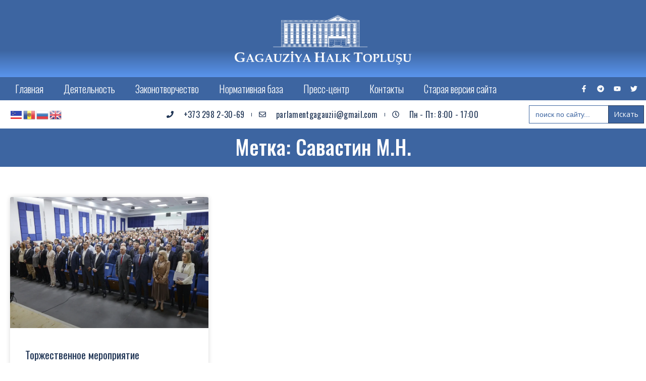

--- FILE ---
content_type: text/html; charset=UTF-8
request_url: http://halktoplushu.md/archives/tag/savastin-m-n
body_size: 23850
content:
<!doctype html>
<html lang="ru-RU">
<head>
	<meta charset="UTF-8">
	<meta name="viewport" content="width=device-width, initial-scale=1">
	<link rel="profile" href="https://gmpg.org/xfn/11">
	<title>Савастин М.Н. &#8212; Gagauziyanın Halk Topluşu</title>
<meta name='robots' content='max-image-preview:large' />
	<style>img:is([sizes="auto" i], [sizes^="auto," i]) { contain-intrinsic-size: 3000px 1500px }</style>
	
<!-- Open Graph Meta Tags generated by Blog2Social 847 - https://www.blog2social.com -->
<meta property="og:title" content="Gagauziyanın Halk Topluşu"/>
<meta property="og:description" content="официальный сайт Народного Собрания Гагаузии"/>
<meta property="og:url" content="/archives/tag/savastin-m-n"/>
<meta property="og:image:alt" content="фото статьи"/>
<meta property="og:image" content="http://halktoplushu.md/wp-content/uploads/2023/05/img_6347.jpg"/>
<meta property="og:image:width" content="1000" />
<meta property="og:image:height" content="579" />
<meta property="og:type" content="article"/>
<meta property="og:article:published_time" content="2023-05-15 13:20:40"/>
<meta property="og:article:modified_time" content="2023-05-16 12:55:14"/>
<meta property="og:article:tag" content="2023"/>
<meta property="og:article:tag" content="видео"/>
<meta property="og:article:tag" content="Савастин М.Н."/>
<meta property="og:article:tag" content="Уложение"/>
<meta property="og:article:tag" content="Яниогло П.Ф."/>
<!-- Open Graph Meta Tags generated by Blog2Social 847 - https://www.blog2social.com -->

<!-- Twitter Card generated by Blog2Social 847 - https://www.blog2social.com -->
<meta name="twitter:card" content="summary">
<meta name="twitter:title" content="Gagauziyanın Halk Topluşu"/>
<meta name="twitter:description" content="официальный сайт Народного Собрания Гагаузии"/>
<meta name="twitter:image" content="http://halktoplushu.md/wp-content/uploads/2023/05/img_6347.jpg"/>
<meta name="twitter:image:alt" content="фото статьи"/>
<!-- Twitter Card generated by Blog2Social 847 - https://www.blog2social.com -->
<link rel='dns-prefetch' href='//fonts.googleapis.com' />
<link rel="alternate" type="application/rss+xml" title="Gagauziyanın Halk Topluşu &raquo; Лента" href="http://halktoplushu.md/feed" />
<link rel="alternate" type="application/rss+xml" title="Gagauziyanın Halk Topluşu &raquo; Лента комментариев" href="http://halktoplushu.md/comments/feed" />
<link rel="alternate" type="application/rss+xml" title="Gagauziyanın Halk Topluşu &raquo; Лента метки Савастин М.Н." href="http://halktoplushu.md/archives/tag/savastin-m-n/feed" />
<link rel='stylesheet' id='hello-elementor-theme-style-css' href='http://halktoplushu.md/wp-content/themes/hello-elementor/assets/css/theme.css?ver=3.4.4' media='all' />
<link rel='stylesheet' id='elementor-frontend-css' href='http://halktoplushu.md/wp-content/plugins/elementor/assets/css/frontend-lite.min.css?ver=3.20.2' media='all' />
<link rel='stylesheet' id='eael-general-css' href='http://halktoplushu.md/wp-content/plugins/essential-addons-for-elementor-lite/assets/front-end/css/view/general.min.css?ver=6.1.18' media='all' />
<link rel='stylesheet' id='eael-8488-css' href='http://halktoplushu.md/wp-content/uploads/essential-addons-elementor/eael-8488.css?ver=1684241714' media='all' />
<link rel='stylesheet' id='mec-select2-style-css' href='http://halktoplushu.md/wp-content/plugins/modern-events-calendar-lite/assets/packages/select2/select2.min.css?ver=7.23.0' media='all' />
<link rel='stylesheet' id='mec-font-icons-css' href='http://halktoplushu.md/wp-content/plugins/modern-events-calendar-lite/assets/css/iconfonts.css?ver=7.23.0' media='all' />
<link rel='stylesheet' id='mec-frontend-style-css' href='http://halktoplushu.md/wp-content/plugins/modern-events-calendar-lite/assets/css/frontend.min.css?ver=7.23.0' media='all' />
<link rel='stylesheet' id='mec-tooltip-style-css' href='http://halktoplushu.md/wp-content/plugins/modern-events-calendar-lite/assets/packages/tooltip/tooltip.css?ver=7.23.0' media='all' />
<link rel='stylesheet' id='mec-tooltip-shadow-style-css' href='http://halktoplushu.md/wp-content/plugins/modern-events-calendar-lite/assets/packages/tooltip/tooltipster-sideTip-shadow.min.css?ver=7.23.0' media='all' />
<link rel='stylesheet' id='featherlight-css' href='http://halktoplushu.md/wp-content/plugins/modern-events-calendar-lite/assets/packages/featherlight/featherlight.css?ver=7.23.0' media='all' />
<link rel='stylesheet' id='mec-google-fonts-css' href='//fonts.googleapis.com/css?family=Montserrat%3A400%2C700%7CRoboto%3A100%2C300%2C400%2C700&#038;ver=7.23.0' media='all' />
<link rel='stylesheet' id='mec-custom-google-font-css' href='https://fonts.googleapis.com/css?family=Oswald%3A300%2C+regular%2C+700%2C+%7COpen+Sans%3A700%2C+700%2C+700%2C+700%2C+700%2C+700%2C+700%2C+700%2C+700%2C+700%2C+&#038;subset=latin%2Clatin-ext&#038;ver=7.23.0' media='all' />
<link rel='stylesheet' id='mec-lity-style-css' href='http://halktoplushu.md/wp-content/plugins/modern-events-calendar-lite/assets/packages/lity/lity.min.css?ver=7.23.0' media='all' />
<link rel='stylesheet' id='mec-general-calendar-style-css' href='http://halktoplushu.md/wp-content/plugins/modern-events-calendar-lite/assets/css/mec-general-calendar.css?ver=7.23.0' media='all' />
<link rel='stylesheet' id='anwp-pg-styles-css' href='http://halktoplushu.md/wp-content/plugins/anwp-post-grid-for-elementor/public/css/styles.min.css?ver=1.3.3' media='all' />
<link rel='stylesheet' id='wp-block-library-css' href='http://halktoplushu.md/wp-includes/css/dist/block-library/style.min.css?ver=6.8.1' media='all' />
<style id='safe-svg-svg-icon-style-inline-css'>
.safe-svg-cover{text-align:center}.safe-svg-cover .safe-svg-inside{display:inline-block;max-width:100%}.safe-svg-cover svg{height:100%;max-height:100%;max-width:100%;width:100%}

</style>
<style id='global-styles-inline-css'>
:root{--wp--preset--aspect-ratio--square: 1;--wp--preset--aspect-ratio--4-3: 4/3;--wp--preset--aspect-ratio--3-4: 3/4;--wp--preset--aspect-ratio--3-2: 3/2;--wp--preset--aspect-ratio--2-3: 2/3;--wp--preset--aspect-ratio--16-9: 16/9;--wp--preset--aspect-ratio--9-16: 9/16;--wp--preset--color--black: #000000;--wp--preset--color--cyan-bluish-gray: #abb8c3;--wp--preset--color--white: #ffffff;--wp--preset--color--pale-pink: #f78da7;--wp--preset--color--vivid-red: #cf2e2e;--wp--preset--color--luminous-vivid-orange: #ff6900;--wp--preset--color--luminous-vivid-amber: #fcb900;--wp--preset--color--light-green-cyan: #7bdcb5;--wp--preset--color--vivid-green-cyan: #00d084;--wp--preset--color--pale-cyan-blue: #8ed1fc;--wp--preset--color--vivid-cyan-blue: #0693e3;--wp--preset--color--vivid-purple: #9b51e0;--wp--preset--gradient--vivid-cyan-blue-to-vivid-purple: linear-gradient(135deg,rgba(6,147,227,1) 0%,rgb(155,81,224) 100%);--wp--preset--gradient--light-green-cyan-to-vivid-green-cyan: linear-gradient(135deg,rgb(122,220,180) 0%,rgb(0,208,130) 100%);--wp--preset--gradient--luminous-vivid-amber-to-luminous-vivid-orange: linear-gradient(135deg,rgba(252,185,0,1) 0%,rgba(255,105,0,1) 100%);--wp--preset--gradient--luminous-vivid-orange-to-vivid-red: linear-gradient(135deg,rgba(255,105,0,1) 0%,rgb(207,46,46) 100%);--wp--preset--gradient--very-light-gray-to-cyan-bluish-gray: linear-gradient(135deg,rgb(238,238,238) 0%,rgb(169,184,195) 100%);--wp--preset--gradient--cool-to-warm-spectrum: linear-gradient(135deg,rgb(74,234,220) 0%,rgb(151,120,209) 20%,rgb(207,42,186) 40%,rgb(238,44,130) 60%,rgb(251,105,98) 80%,rgb(254,248,76) 100%);--wp--preset--gradient--blush-light-purple: linear-gradient(135deg,rgb(255,206,236) 0%,rgb(152,150,240) 100%);--wp--preset--gradient--blush-bordeaux: linear-gradient(135deg,rgb(254,205,165) 0%,rgb(254,45,45) 50%,rgb(107,0,62) 100%);--wp--preset--gradient--luminous-dusk: linear-gradient(135deg,rgb(255,203,112) 0%,rgb(199,81,192) 50%,rgb(65,88,208) 100%);--wp--preset--gradient--pale-ocean: linear-gradient(135deg,rgb(255,245,203) 0%,rgb(182,227,212) 50%,rgb(51,167,181) 100%);--wp--preset--gradient--electric-grass: linear-gradient(135deg,rgb(202,248,128) 0%,rgb(113,206,126) 100%);--wp--preset--gradient--midnight: linear-gradient(135deg,rgb(2,3,129) 0%,rgb(40,116,252) 100%);--wp--preset--font-size--small: 13px;--wp--preset--font-size--medium: 20px;--wp--preset--font-size--large: 36px;--wp--preset--font-size--x-large: 42px;--wp--preset--spacing--20: 0.44rem;--wp--preset--spacing--30: 0.67rem;--wp--preset--spacing--40: 1rem;--wp--preset--spacing--50: 1.5rem;--wp--preset--spacing--60: 2.25rem;--wp--preset--spacing--70: 3.38rem;--wp--preset--spacing--80: 5.06rem;--wp--preset--shadow--natural: 6px 6px 9px rgba(0, 0, 0, 0.2);--wp--preset--shadow--deep: 12px 12px 50px rgba(0, 0, 0, 0.4);--wp--preset--shadow--sharp: 6px 6px 0px rgba(0, 0, 0, 0.2);--wp--preset--shadow--outlined: 6px 6px 0px -3px rgba(255, 255, 255, 1), 6px 6px rgba(0, 0, 0, 1);--wp--preset--shadow--crisp: 6px 6px 0px rgba(0, 0, 0, 1);}:root { --wp--style--global--content-size: 800px;--wp--style--global--wide-size: 1200px; }:where(body) { margin: 0; }.wp-site-blocks > .alignleft { float: left; margin-right: 2em; }.wp-site-blocks > .alignright { float: right; margin-left: 2em; }.wp-site-blocks > .aligncenter { justify-content: center; margin-left: auto; margin-right: auto; }:where(.wp-site-blocks) > * { margin-block-start: 24px; margin-block-end: 0; }:where(.wp-site-blocks) > :first-child { margin-block-start: 0; }:where(.wp-site-blocks) > :last-child { margin-block-end: 0; }:root { --wp--style--block-gap: 24px; }:root :where(.is-layout-flow) > :first-child{margin-block-start: 0;}:root :where(.is-layout-flow) > :last-child{margin-block-end: 0;}:root :where(.is-layout-flow) > *{margin-block-start: 24px;margin-block-end: 0;}:root :where(.is-layout-constrained) > :first-child{margin-block-start: 0;}:root :where(.is-layout-constrained) > :last-child{margin-block-end: 0;}:root :where(.is-layout-constrained) > *{margin-block-start: 24px;margin-block-end: 0;}:root :where(.is-layout-flex){gap: 24px;}:root :where(.is-layout-grid){gap: 24px;}.is-layout-flow > .alignleft{float: left;margin-inline-start: 0;margin-inline-end: 2em;}.is-layout-flow > .alignright{float: right;margin-inline-start: 2em;margin-inline-end: 0;}.is-layout-flow > .aligncenter{margin-left: auto !important;margin-right: auto !important;}.is-layout-constrained > .alignleft{float: left;margin-inline-start: 0;margin-inline-end: 2em;}.is-layout-constrained > .alignright{float: right;margin-inline-start: 2em;margin-inline-end: 0;}.is-layout-constrained > .aligncenter{margin-left: auto !important;margin-right: auto !important;}.is-layout-constrained > :where(:not(.alignleft):not(.alignright):not(.alignfull)){max-width: var(--wp--style--global--content-size);margin-left: auto !important;margin-right: auto !important;}.is-layout-constrained > .alignwide{max-width: var(--wp--style--global--wide-size);}body .is-layout-flex{display: flex;}.is-layout-flex{flex-wrap: wrap;align-items: center;}.is-layout-flex > :is(*, div){margin: 0;}body .is-layout-grid{display: grid;}.is-layout-grid > :is(*, div){margin: 0;}body{padding-top: 0px;padding-right: 0px;padding-bottom: 0px;padding-left: 0px;}a:where(:not(.wp-element-button)){text-decoration: underline;}:root :where(.wp-element-button, .wp-block-button__link){background-color: #32373c;border-width: 0;color: #fff;font-family: inherit;font-size: inherit;line-height: inherit;padding: calc(0.667em + 2px) calc(1.333em + 2px);text-decoration: none;}.has-black-color{color: var(--wp--preset--color--black) !important;}.has-cyan-bluish-gray-color{color: var(--wp--preset--color--cyan-bluish-gray) !important;}.has-white-color{color: var(--wp--preset--color--white) !important;}.has-pale-pink-color{color: var(--wp--preset--color--pale-pink) !important;}.has-vivid-red-color{color: var(--wp--preset--color--vivid-red) !important;}.has-luminous-vivid-orange-color{color: var(--wp--preset--color--luminous-vivid-orange) !important;}.has-luminous-vivid-amber-color{color: var(--wp--preset--color--luminous-vivid-amber) !important;}.has-light-green-cyan-color{color: var(--wp--preset--color--light-green-cyan) !important;}.has-vivid-green-cyan-color{color: var(--wp--preset--color--vivid-green-cyan) !important;}.has-pale-cyan-blue-color{color: var(--wp--preset--color--pale-cyan-blue) !important;}.has-vivid-cyan-blue-color{color: var(--wp--preset--color--vivid-cyan-blue) !important;}.has-vivid-purple-color{color: var(--wp--preset--color--vivid-purple) !important;}.has-black-background-color{background-color: var(--wp--preset--color--black) !important;}.has-cyan-bluish-gray-background-color{background-color: var(--wp--preset--color--cyan-bluish-gray) !important;}.has-white-background-color{background-color: var(--wp--preset--color--white) !important;}.has-pale-pink-background-color{background-color: var(--wp--preset--color--pale-pink) !important;}.has-vivid-red-background-color{background-color: var(--wp--preset--color--vivid-red) !important;}.has-luminous-vivid-orange-background-color{background-color: var(--wp--preset--color--luminous-vivid-orange) !important;}.has-luminous-vivid-amber-background-color{background-color: var(--wp--preset--color--luminous-vivid-amber) !important;}.has-light-green-cyan-background-color{background-color: var(--wp--preset--color--light-green-cyan) !important;}.has-vivid-green-cyan-background-color{background-color: var(--wp--preset--color--vivid-green-cyan) !important;}.has-pale-cyan-blue-background-color{background-color: var(--wp--preset--color--pale-cyan-blue) !important;}.has-vivid-cyan-blue-background-color{background-color: var(--wp--preset--color--vivid-cyan-blue) !important;}.has-vivid-purple-background-color{background-color: var(--wp--preset--color--vivid-purple) !important;}.has-black-border-color{border-color: var(--wp--preset--color--black) !important;}.has-cyan-bluish-gray-border-color{border-color: var(--wp--preset--color--cyan-bluish-gray) !important;}.has-white-border-color{border-color: var(--wp--preset--color--white) !important;}.has-pale-pink-border-color{border-color: var(--wp--preset--color--pale-pink) !important;}.has-vivid-red-border-color{border-color: var(--wp--preset--color--vivid-red) !important;}.has-luminous-vivid-orange-border-color{border-color: var(--wp--preset--color--luminous-vivid-orange) !important;}.has-luminous-vivid-amber-border-color{border-color: var(--wp--preset--color--luminous-vivid-amber) !important;}.has-light-green-cyan-border-color{border-color: var(--wp--preset--color--light-green-cyan) !important;}.has-vivid-green-cyan-border-color{border-color: var(--wp--preset--color--vivid-green-cyan) !important;}.has-pale-cyan-blue-border-color{border-color: var(--wp--preset--color--pale-cyan-blue) !important;}.has-vivid-cyan-blue-border-color{border-color: var(--wp--preset--color--vivid-cyan-blue) !important;}.has-vivid-purple-border-color{border-color: var(--wp--preset--color--vivid-purple) !important;}.has-vivid-cyan-blue-to-vivid-purple-gradient-background{background: var(--wp--preset--gradient--vivid-cyan-blue-to-vivid-purple) !important;}.has-light-green-cyan-to-vivid-green-cyan-gradient-background{background: var(--wp--preset--gradient--light-green-cyan-to-vivid-green-cyan) !important;}.has-luminous-vivid-amber-to-luminous-vivid-orange-gradient-background{background: var(--wp--preset--gradient--luminous-vivid-amber-to-luminous-vivid-orange) !important;}.has-luminous-vivid-orange-to-vivid-red-gradient-background{background: var(--wp--preset--gradient--luminous-vivid-orange-to-vivid-red) !important;}.has-very-light-gray-to-cyan-bluish-gray-gradient-background{background: var(--wp--preset--gradient--very-light-gray-to-cyan-bluish-gray) !important;}.has-cool-to-warm-spectrum-gradient-background{background: var(--wp--preset--gradient--cool-to-warm-spectrum) !important;}.has-blush-light-purple-gradient-background{background: var(--wp--preset--gradient--blush-light-purple) !important;}.has-blush-bordeaux-gradient-background{background: var(--wp--preset--gradient--blush-bordeaux) !important;}.has-luminous-dusk-gradient-background{background: var(--wp--preset--gradient--luminous-dusk) !important;}.has-pale-ocean-gradient-background{background: var(--wp--preset--gradient--pale-ocean) !important;}.has-electric-grass-gradient-background{background: var(--wp--preset--gradient--electric-grass) !important;}.has-midnight-gradient-background{background: var(--wp--preset--gradient--midnight) !important;}.has-small-font-size{font-size: var(--wp--preset--font-size--small) !important;}.has-medium-font-size{font-size: var(--wp--preset--font-size--medium) !important;}.has-large-font-size{font-size: var(--wp--preset--font-size--large) !important;}.has-x-large-font-size{font-size: var(--wp--preset--font-size--x-large) !important;}
:root :where(.wp-block-pullquote){font-size: 1.5em;line-height: 1.6;}
</style>
<link rel='stylesheet' id='ivory-search-styles-css' href='http://halktoplushu.md/wp-content/plugins/add-search-to-menu/public/css/ivory-search.min.css?ver=5.5.11' media='all' />
<link rel='stylesheet' id='hello-elementor-css' href='http://halktoplushu.md/wp-content/themes/hello-elementor/assets/css/reset.css?ver=3.4.4' media='all' />
<link rel='stylesheet' id='hello-elementor-header-footer-css' href='http://halktoplushu.md/wp-content/themes/hello-elementor/assets/css/header-footer.css?ver=3.4.4' media='all' />
<link rel='stylesheet' id='elementor-post-3768-css' href='http://halktoplushu.md/wp-content/uploads/elementor/css/post-3768.css?ver=1750283236' media='all' />
<link rel='stylesheet' id='swiper-css' href='http://halktoplushu.md/wp-content/plugins/elementor/assets/lib/swiper/v8/css/swiper.min.css?ver=8.4.5' media='all' />
<link rel='stylesheet' id='elementor-pro-css' href='http://halktoplushu.md/wp-content/plugins/elementor-pro/assets/css/frontend-lite.min.css?ver=3.20.2' media='all' />
<link rel='stylesheet' id='elementor-post-4213-css' href='http://halktoplushu.md/wp-content/uploads/elementor/css/post-4213.css?ver=1750283236' media='all' />
<link rel='stylesheet' id='elementor-post-4426-css' href='http://halktoplushu.md/wp-content/uploads/elementor/css/post-4426.css?ver=1750283236' media='all' />
<link rel='stylesheet' id='elementor-post-8488-css' href='http://halktoplushu.md/wp-content/uploads/elementor/css/post-8488.css?ver=1750285451' media='all' />
<link rel='stylesheet' id='__EPYT__style-css' href='http://halktoplushu.md/wp-content/plugins/youtube-embed-plus/styles/ytprefs.min.css?ver=14.2.3' media='all' />
<style id='__EPYT__style-inline-css'>

                .epyt-gallery-thumb {
                        width: 33.333%;
                }
                
</style>
<link rel='stylesheet' id='google-fonts-1-css' href='https://fonts.googleapis.com/css?family=Oswald%3A100%2C100italic%2C200%2C200italic%2C300%2C300italic%2C400%2C400italic%2C500%2C500italic%2C600%2C600italic%2C700%2C700italic%2C800%2C800italic%2C900%2C900italic%7COpen+Sans%3A100%2C100italic%2C200%2C200italic%2C300%2C300italic%2C400%2C400italic%2C500%2C500italic%2C600%2C600italic%2C700%2C700italic%2C800%2C800italic%2C900%2C900italic&#038;display=swap&#038;subset=cyrillic&#038;ver=6.8.1' media='all' />
<link rel="preconnect" href="https://fonts.gstatic.com/" crossorigin><script src="http://halktoplushu.md/wp-includes/js/jquery/jquery.min.js?ver=3.7.1" id="jquery-core-js"></script>
<script src="http://halktoplushu.md/wp-includes/js/jquery/jquery-migrate.min.js?ver=3.4.1" id="jquery-migrate-js"></script>
<script id="__ytprefs__-js-extra">
var _EPYT_ = {"ajaxurl":"http:\/\/halktoplushu.md\/wp-admin\/admin-ajax.php","security":"bb9f55ebbe","gallery_scrolloffset":"20","eppathtoscripts":"http:\/\/halktoplushu.md\/wp-content\/plugins\/youtube-embed-plus\/scripts\/","eppath":"http:\/\/halktoplushu.md\/wp-content\/plugins\/youtube-embed-plus\/","epresponsiveselector":"[\"iframe.__youtube_prefs__\",\"iframe[src*='youtube.com']\",\"iframe[src*='youtube-nocookie.com']\",\"iframe[data-ep-src*='youtube.com']\",\"iframe[data-ep-src*='youtube-nocookie.com']\",\"iframe[data-ep-gallerysrc*='youtube.com']\"]","epdovol":"1","version":"14.2.3","evselector":"iframe.__youtube_prefs__[src], iframe[src*=\"youtube.com\/embed\/\"], iframe[src*=\"youtube-nocookie.com\/embed\/\"]","ajax_compat":"","maxres_facade":"eager","ytapi_load":"light","pause_others":"1","stopMobileBuffer":"1","facade_mode":"1","not_live_on_channel":""};
</script>
<script src="http://halktoplushu.md/wp-content/plugins/youtube-embed-plus/scripts/ytprefs.min.js?ver=14.2.3" id="__ytprefs__-js"></script>
<link rel="https://api.w.org/" href="http://halktoplushu.md/wp-json/" /><link rel="alternate" title="JSON" type="application/json" href="http://halktoplushu.md/wp-json/wp/v2/tags/863" /><link rel="EditURI" type="application/rsd+xml" title="RSD" href="http://halktoplushu.md/xmlrpc.php?rsd" />
<meta name="generator" content="WordPress 6.8.1" />
<meta name="generator" content="Elementor 3.20.2; features: e_optimized_assets_loading, e_optimized_css_loading, e_font_icon_svg, additional_custom_breakpoints, block_editor_assets_optimize, e_image_loading_optimization; settings: css_print_method-external, google_font-enabled, font_display-swap">
<link rel="icon" href="http://halktoplushu.md/wp-content/uploads/2023/04/cropped-ge_gerb-e1681318199460-32x32.png" sizes="32x32" />
<link rel="icon" href="http://halktoplushu.md/wp-content/uploads/2023/04/cropped-ge_gerb-e1681318199460-192x192.png" sizes="192x192" />
<link rel="apple-touch-icon" href="http://halktoplushu.md/wp-content/uploads/2023/04/cropped-ge_gerb-e1681318199460-180x180.png" />
<meta name="msapplication-TileImage" content="http://halktoplushu.md/wp-content/uploads/2023/04/cropped-ge_gerb-e1681318199460-270x270.png" />
<style type="text/css" media="screen">.is-menu path.search-icon-path { fill: #ffffff;}body .popup-search-close:after, body .search-close:after { border-color: #ffffff;}body .popup-search-close:before, body .search-close:before { border-color: #ffffff;}</style>			<style type="text/css">
					.is-form-id-8223 .is-search-submit:focus,
			.is-form-id-8223 .is-search-submit:hover,
			.is-form-id-8223 .is-search-submit,
            .is-form-id-8223 .is-search-icon {
			color: #ffffff !important;            background-color: #3d65a1 !important;            border-color: #3d65a1 !important;			}
                        	.is-form-id-8223 .is-search-submit path {
					fill: #ffffff !important;            	}
            			.is-form-style-1.is-form-id-8223 .is-search-input:focus,
			.is-form-style-1.is-form-id-8223 .is-search-input:hover,
			.is-form-style-1.is-form-id-8223 .is-search-input,
			.is-form-style-2.is-form-id-8223 .is-search-input:focus,
			.is-form-style-2.is-form-id-8223 .is-search-input:hover,
			.is-form-style-2.is-form-id-8223 .is-search-input,
			.is-form-style-3.is-form-id-8223 .is-search-input:focus,
			.is-form-style-3.is-form-id-8223 .is-search-input:hover,
			.is-form-style-3.is-form-id-8223 .is-search-input,
			.is-form-id-8223 .is-search-input:focus,
			.is-form-id-8223 .is-search-input:hover,
			.is-form-id-8223 .is-search-input {
                                                                border-color: #3d65a1 !important;                                background-color: #ffffff !important;			}
                        			</style>
					<style type="text/css">
		                #is-ajax-search-result-7536 .is-ajax-term-label,
                #is-ajax-search-details-7536 .is-ajax-term-label,
				#is-ajax-search-result-7536,
                #is-ajax-search-details-7536 {
					color: #3d65a1 !important;
				}
                        				#is-ajax-search-result-7536 a,
                #is-ajax-search-details-7536 a:not(.button) {
					color: #203555 !important;
				}
                #is-ajax-search-details-7536 .is-ajax-woocommerce-actions a.button {
                	background-color: #203555 !important;
                }
                        				#is-ajax-search-result-7536 .is-ajax-search-post,
				#is-ajax-search-details-7536 .is-ajax-search-post-details {
				    border-color: #203555 !important;
				}
                #is-ajax-search-result-7536,
                #is-ajax-search-details-7536 {
                    background-color: #203555 !important;
                }
						.is-form-id-7536 .is-search-submit:focus,
			.is-form-id-7536 .is-search-submit:hover,
			.is-form-id-7536 .is-search-submit,
            .is-form-id-7536 .is-search-icon {
			color: #ffffff !important;            background-color: #3d65a1 !important;            border-color: #203555 !important;			}
                        	.is-form-id-7536 .is-search-submit path {
					fill: #ffffff !important;            	}
            			.is-form-id-7536 .is-search-input::-webkit-input-placeholder {
			    color: #3d65a1 !important;
			}
			.is-form-id-7536 .is-search-input:-moz-placeholder {
			    color: #3d65a1 !important;
			    opacity: 1;
			}
			.is-form-id-7536 .is-search-input::-moz-placeholder {
			    color: #3d65a1 !important;
			    opacity: 1;
			}
			.is-form-id-7536 .is-search-input:-ms-input-placeholder {
			    color: #3d65a1 !important;
			}
                        			.is-form-style-1.is-form-id-7536 .is-search-input:focus,
			.is-form-style-1.is-form-id-7536 .is-search-input:hover,
			.is-form-style-1.is-form-id-7536 .is-search-input,
			.is-form-style-2.is-form-id-7536 .is-search-input:focus,
			.is-form-style-2.is-form-id-7536 .is-search-input:hover,
			.is-form-style-2.is-form-id-7536 .is-search-input,
			.is-form-style-3.is-form-id-7536 .is-search-input:focus,
			.is-form-style-3.is-form-id-7536 .is-search-input:hover,
			.is-form-style-3.is-form-id-7536 .is-search-input,
			.is-form-id-7536 .is-search-input:focus,
			.is-form-id-7536 .is-search-input:hover,
			.is-form-id-7536 .is-search-input {
                                color: #3d65a1 !important;                                border-color: #3d65a1 !important;                                			}
                        			</style>
					<style type="text/css">
					.is-form-id-7527 .is-search-submit:focus,
			.is-form-id-7527 .is-search-submit:hover,
			.is-form-id-7527 .is-search-submit,
            .is-form-id-7527 .is-search-icon {
			color: #ffffff !important;            background-color: #3d65a1 !important;            border-color: #3d65a1 !important;			}
                        	.is-form-id-7527 .is-search-submit path {
					fill: #ffffff !important;            	}
            			.is-form-style-1.is-form-id-7527 .is-search-input:focus,
			.is-form-style-1.is-form-id-7527 .is-search-input:hover,
			.is-form-style-1.is-form-id-7527 .is-search-input,
			.is-form-style-2.is-form-id-7527 .is-search-input:focus,
			.is-form-style-2.is-form-id-7527 .is-search-input:hover,
			.is-form-style-2.is-form-id-7527 .is-search-input,
			.is-form-style-3.is-form-id-7527 .is-search-input:focus,
			.is-form-style-3.is-form-id-7527 .is-search-input:hover,
			.is-form-style-3.is-form-id-7527 .is-search-input,
			.is-form-id-7527 .is-search-input:focus,
			.is-form-id-7527 .is-search-input:hover,
			.is-form-id-7527 .is-search-input {
                                                                border-color: #3d65a1 !important;                                			}
                        			</style>
		<style>:root,::before,::after{--mec-heading-font-family: 'Oswald';--mec-paragraph-font-family: 'Open Sans';--mec-color-skin: #a81010;--mec-color-skin-rgba-1: rgba(168,16,16,.25);--mec-color-skin-rgba-2: rgba(168,16,16,.5);--mec-color-skin-rgba-3: rgba(168,16,16,.75);--mec-color-skin-rgba-4: rgba(168,16,16,.11);--mec-primary-border-radius: ;--mec-secondary-border-radius: ;--mec-container-normal-width: 1196px;--mec-container-large-width: 1690px;--mec-title-color: #203555;--mec-title-color-hover: #3d65a1;--mec-content-color: #333333;--mec-fes-main-color: #40d9f1;--mec-fes-main-color-rgba-1: rgba(64, 217, 241, 0.12);--mec-fes-main-color-rgba-2: rgba(64, 217, 241, 0.23);--mec-fes-main-color-rgba-3: rgba(64, 217, 241, 0.03);--mec-fes-main-color-rgba-4: rgba(64, 217, 241, 0.3);--mec-fes-main-color-rgba-5: rgb(64 217 241 / 7%);--mec-fes-main-color-rgba-6: rgba(64, 217, 241, 0.2);</style></head>
<body class="archive tag tag-savastin-m-n tag-863 wp-custom-logo wp-embed-responsive wp-theme-hello-elementor mec-theme-hello-elementor hello-elementor theme--hello-elementor hello-elementor-default elementor-default elementor-template-full-width elementor-kit-3768 elementor-page-8488">


<a class="skip-link screen-reader-text" href="#content">Перейти к содержимому</a>

		<div data-elementor-type="header" data-elementor-id="4213" class="elementor elementor-4213 elementor-location-header" data-elementor-post-type="elementor_library">
					<section class="elementor-section elementor-top-section elementor-element elementor-element-07b1eed elementor-hidden-desktop elementor-section-boxed elementor-section-height-default elementor-section-height-default" data-id="07b1eed" data-element_type="section" data-settings="{&quot;background_background&quot;:&quot;classic&quot;}">
						<div class="elementor-container elementor-column-gap-no">
					<div class="elementor-column elementor-col-100 elementor-top-column elementor-element elementor-element-05c45c6" data-id="05c45c6" data-element_type="column">
			<div class="elementor-widget-wrap elementor-element-populated">
						<section class="elementor-section elementor-inner-section elementor-element elementor-element-871ee26 elementor-section-boxed elementor-section-height-default elementor-section-height-default" data-id="871ee26" data-element_type="section">
						<div class="elementor-container elementor-column-gap-default">
					<div class="elementor-column elementor-col-50 elementor-inner-column elementor-element elementor-element-19f6ce7 elementor-hidden-mobile" data-id="19f6ce7" data-element_type="column">
			<div class="elementor-widget-wrap elementor-element-populated">
						<div class="elementor-element elementor-element-816cf69 elementor-widget-tablet__width-auto elementor-widget elementor-widget-html" data-id="816cf69" data-element_type="widget" data-widget_type="html.default">
				<div class="elementor-widget-container">
			<div class="gtranslate_wrapper" id="gt-wrapper-82903390"></div>		</div>
				</div>
					</div>
		</div>
				<div class="elementor-column elementor-col-50 elementor-inner-column elementor-element elementor-element-626a08f" data-id="626a08f" data-element_type="column">
			<div class="elementor-widget-wrap elementor-element-populated">
						<div class="elementor-element elementor-element-ca1a86d e-grid-align-right e-grid-align-mobile-center e-grid-align-tablet-right elementor-shape-rounded elementor-grid-0 elementor-widget elementor-widget-social-icons" data-id="ca1a86d" data-element_type="widget" data-widget_type="social-icons.default">
				<div class="elementor-widget-container">
			<style>/*! elementor - v3.20.0 - 20-03-2024 */
.elementor-widget-social-icons.elementor-grid-0 .elementor-widget-container,.elementor-widget-social-icons.elementor-grid-mobile-0 .elementor-widget-container,.elementor-widget-social-icons.elementor-grid-tablet-0 .elementor-widget-container{line-height:1;font-size:0}.elementor-widget-social-icons:not(.elementor-grid-0):not(.elementor-grid-tablet-0):not(.elementor-grid-mobile-0) .elementor-grid{display:inline-grid}.elementor-widget-social-icons .elementor-grid{grid-column-gap:var(--grid-column-gap,5px);grid-row-gap:var(--grid-row-gap,5px);grid-template-columns:var(--grid-template-columns);justify-content:var(--justify-content,center);justify-items:var(--justify-content,center)}.elementor-icon.elementor-social-icon{font-size:var(--icon-size,25px);line-height:var(--icon-size,25px);width:calc(var(--icon-size, 25px) + 2 * var(--icon-padding, .5em));height:calc(var(--icon-size, 25px) + 2 * var(--icon-padding, .5em))}.elementor-social-icon{--e-social-icon-icon-color:#fff;display:inline-flex;background-color:#69727d;align-items:center;justify-content:center;text-align:center;cursor:pointer}.elementor-social-icon i{color:var(--e-social-icon-icon-color)}.elementor-social-icon svg{fill:var(--e-social-icon-icon-color)}.elementor-social-icon:last-child{margin:0}.elementor-social-icon:hover{opacity:.9;color:#fff}.elementor-social-icon-android{background-color:#a4c639}.elementor-social-icon-apple{background-color:#999}.elementor-social-icon-behance{background-color:#1769ff}.elementor-social-icon-bitbucket{background-color:#205081}.elementor-social-icon-codepen{background-color:#000}.elementor-social-icon-delicious{background-color:#39f}.elementor-social-icon-deviantart{background-color:#05cc47}.elementor-social-icon-digg{background-color:#005be2}.elementor-social-icon-dribbble{background-color:#ea4c89}.elementor-social-icon-elementor{background-color:#d30c5c}.elementor-social-icon-envelope{background-color:#ea4335}.elementor-social-icon-facebook,.elementor-social-icon-facebook-f{background-color:#3b5998}.elementor-social-icon-flickr{background-color:#0063dc}.elementor-social-icon-foursquare{background-color:#2d5be3}.elementor-social-icon-free-code-camp,.elementor-social-icon-freecodecamp{background-color:#006400}.elementor-social-icon-github{background-color:#333}.elementor-social-icon-gitlab{background-color:#e24329}.elementor-social-icon-globe{background-color:#69727d}.elementor-social-icon-google-plus,.elementor-social-icon-google-plus-g{background-color:#dd4b39}.elementor-social-icon-houzz{background-color:#7ac142}.elementor-social-icon-instagram{background-color:#262626}.elementor-social-icon-jsfiddle{background-color:#487aa2}.elementor-social-icon-link{background-color:#818a91}.elementor-social-icon-linkedin,.elementor-social-icon-linkedin-in{background-color:#0077b5}.elementor-social-icon-medium{background-color:#00ab6b}.elementor-social-icon-meetup{background-color:#ec1c40}.elementor-social-icon-mixcloud{background-color:#273a4b}.elementor-social-icon-odnoklassniki{background-color:#f4731c}.elementor-social-icon-pinterest{background-color:#bd081c}.elementor-social-icon-product-hunt{background-color:#da552f}.elementor-social-icon-reddit{background-color:#ff4500}.elementor-social-icon-rss{background-color:#f26522}.elementor-social-icon-shopping-cart{background-color:#4caf50}.elementor-social-icon-skype{background-color:#00aff0}.elementor-social-icon-slideshare{background-color:#0077b5}.elementor-social-icon-snapchat{background-color:#fffc00}.elementor-social-icon-soundcloud{background-color:#f80}.elementor-social-icon-spotify{background-color:#2ebd59}.elementor-social-icon-stack-overflow{background-color:#fe7a15}.elementor-social-icon-steam{background-color:#00adee}.elementor-social-icon-stumbleupon{background-color:#eb4924}.elementor-social-icon-telegram{background-color:#2ca5e0}.elementor-social-icon-threads{background-color:#000}.elementor-social-icon-thumb-tack{background-color:#1aa1d8}.elementor-social-icon-tripadvisor{background-color:#589442}.elementor-social-icon-tumblr{background-color:#35465c}.elementor-social-icon-twitch{background-color:#6441a5}.elementor-social-icon-twitter{background-color:#1da1f2}.elementor-social-icon-viber{background-color:#665cac}.elementor-social-icon-vimeo{background-color:#1ab7ea}.elementor-social-icon-vk{background-color:#45668e}.elementor-social-icon-weibo{background-color:#dd2430}.elementor-social-icon-weixin{background-color:#31a918}.elementor-social-icon-whatsapp{background-color:#25d366}.elementor-social-icon-wordpress{background-color:#21759b}.elementor-social-icon-x-twitter{background-color:#000}.elementor-social-icon-xing{background-color:#026466}.elementor-social-icon-yelp{background-color:#af0606}.elementor-social-icon-youtube{background-color:#cd201f}.elementor-social-icon-500px{background-color:#0099e5}.elementor-shape-rounded .elementor-icon.elementor-social-icon{border-radius:10%}.elementor-shape-circle .elementor-icon.elementor-social-icon{border-radius:50%}</style>		<div class="elementor-social-icons-wrapper elementor-grid">
							<span class="elementor-grid-item">
					<a class="elementor-icon elementor-social-icon elementor-social-icon-facebook-f elementor-repeater-item-5646027" href="https://www.facebook.com/HalkToplushu" target="_blank">
						<span class="elementor-screen-only">Facebook-f</span>
						<svg class="e-font-icon-svg e-fab-facebook-f" viewBox="0 0 320 512" xmlns="http://www.w3.org/2000/svg"><path d="M279.14 288l14.22-92.66h-88.91v-60.13c0-25.35 12.42-50.06 52.24-50.06h40.42V6.26S260.43 0 225.36 0c-73.22 0-121.08 44.38-121.08 124.72v70.62H22.89V288h81.39v224h100.17V288z"></path></svg>					</a>
				</span>
							<span class="elementor-grid-item">
					<a class="elementor-icon elementor-social-icon elementor-social-icon-telegram elementor-repeater-item-9f8d2d8" href="https://t.me/halktoplushu" target="_blank">
						<span class="elementor-screen-only">Telegram</span>
						<svg class="e-font-icon-svg e-fab-telegram" viewBox="0 0 496 512" xmlns="http://www.w3.org/2000/svg"><path d="M248 8C111 8 0 119 0 256s111 248 248 248 248-111 248-248S385 8 248 8zm121.8 169.9l-40.7 191.8c-3 13.6-11.1 16.9-22.4 10.5l-62-45.7-29.9 28.8c-3.3 3.3-6.1 6.1-12.5 6.1l4.4-63.1 114.9-103.8c5-4.4-1.1-6.9-7.7-2.5l-142 89.4-61.2-19.1c-13.3-4.2-13.6-13.3 2.8-19.7l239.1-92.2c11.1-4 20.8 2.7 17.2 19.5z"></path></svg>					</a>
				</span>
							<span class="elementor-grid-item">
					<a class="elementor-icon elementor-social-icon elementor-social-icon-youtube elementor-repeater-item-4b27cd1" href="https://www.youtube.com/@HalkToplushu" target="_blank">
						<span class="elementor-screen-only">Youtube</span>
						<svg class="e-font-icon-svg e-fab-youtube" viewBox="0 0 576 512" xmlns="http://www.w3.org/2000/svg"><path d="M549.655 124.083c-6.281-23.65-24.787-42.276-48.284-48.597C458.781 64 288 64 288 64S117.22 64 74.629 75.486c-23.497 6.322-42.003 24.947-48.284 48.597-11.412 42.867-11.412 132.305-11.412 132.305s0 89.438 11.412 132.305c6.281 23.65 24.787 41.5 48.284 47.821C117.22 448 288 448 288 448s170.78 0 213.371-11.486c23.497-6.321 42.003-24.171 48.284-47.821 11.412-42.867 11.412-132.305 11.412-132.305s0-89.438-11.412-132.305zm-317.51 213.508V175.185l142.739 81.205-142.739 81.201z"></path></svg>					</a>
				</span>
							<span class="elementor-grid-item">
					<a class="elementor-icon elementor-social-icon elementor-social-icon-twitter elementor-repeater-item-72bc942" href="https://twitter.com/Halk_Toplushu" target="_blank">
						<span class="elementor-screen-only">Twitter</span>
						<svg class="e-font-icon-svg e-fab-twitter" viewBox="0 0 512 512" xmlns="http://www.w3.org/2000/svg"><path d="M459.37 151.716c.325 4.548.325 9.097.325 13.645 0 138.72-105.583 298.558-298.558 298.558-59.452 0-114.68-17.219-161.137-47.106 8.447.974 16.568 1.299 25.34 1.299 49.055 0 94.213-16.568 130.274-44.832-46.132-.975-84.792-31.188-98.112-72.772 6.498.974 12.995 1.624 19.818 1.624 9.421 0 18.843-1.3 27.614-3.573-48.081-9.747-84.143-51.98-84.143-102.985v-1.299c13.969 7.797 30.214 12.67 47.431 13.319-28.264-18.843-46.781-51.005-46.781-87.391 0-19.492 5.197-37.36 14.294-52.954 51.655 63.675 129.3 105.258 216.365 109.807-1.624-7.797-2.599-15.918-2.599-24.04 0-57.828 46.782-104.934 104.934-104.934 30.213 0 57.502 12.67 76.67 33.137 23.715-4.548 46.456-13.32 66.599-25.34-7.798 24.366-24.366 44.833-46.132 57.827 21.117-2.273 41.584-8.122 60.426-16.243-14.292 20.791-32.161 39.308-52.628 54.253z"></path></svg>					</a>
				</span>
					</div>
				</div>
				</div>
					</div>
		</div>
					</div>
		</section>
					</div>
		</div>
					</div>
		</section>
				<section class="elementor-section elementor-top-section elementor-element elementor-element-1d57cbf6 elementor-section-boxed elementor-section-height-default elementor-section-height-default" data-id="1d57cbf6" data-element_type="section" data-settings="{&quot;background_background&quot;:&quot;gradient&quot;}">
						<div class="elementor-container elementor-column-gap-no">
					<div class="elementor-column elementor-col-100 elementor-top-column elementor-element elementor-element-3cdff03d" data-id="3cdff03d" data-element_type="column" data-settings="{&quot;background_background&quot;:&quot;gradient&quot;}">
			<div class="elementor-widget-wrap elementor-element-populated">
						<div class="elementor-element elementor-element-4d7bab4d elementor-widget elementor-widget-theme-site-logo elementor-widget-image" data-id="4d7bab4d" data-element_type="widget" data-widget_type="theme-site-logo.default">
				<div class="elementor-widget-container">
			<style>/*! elementor - v3.20.0 - 20-03-2024 */
.elementor-widget-image{text-align:center}.elementor-widget-image a{display:inline-block}.elementor-widget-image a img[src$=".svg"]{width:48px}.elementor-widget-image img{vertical-align:middle;display:inline-block}</style>						<a href="http://halktoplushu.md">
			<img fetchpriority="high" width="999" height="281" src="http://halktoplushu.md/wp-content/uploads/2023/05/logo_nsg.png" class="attachment-full size-full wp-image-12813" alt="logo" srcset="http://halktoplushu.md/wp-content/uploads/2023/05/logo_nsg.png 999w,   http://halktoplushu.md/wp-content/uploads/2023/05/logo_nsg-300x84.png 300w,   http://halktoplushu.md/wp-content/uploads/2023/05/logo_nsg-768x216.png 768w" sizes="(max-width: 999px) 100vw, 999px" />				</a>
									</div>
				</div>
					</div>
		</div>
					</div>
		</section>
				<section class="elementor-section elementor-top-section elementor-element elementor-element-733e4bd elementor-section-boxed elementor-section-height-default elementor-section-height-default" data-id="733e4bd" data-element_type="section" data-settings="{&quot;background_background&quot;:&quot;classic&quot;,&quot;sticky&quot;:&quot;top&quot;,&quot;sticky_on&quot;:[&quot;desktop&quot;,&quot;tablet&quot;,&quot;mobile&quot;],&quot;sticky_offset&quot;:0,&quot;sticky_effects_offset&quot;:0}">
						<div class="elementor-container elementor-column-gap-no">
					<div class="elementor-column elementor-col-100 elementor-top-column elementor-element elementor-element-3477a16" data-id="3477a16" data-element_type="column">
			<div class="elementor-widget-wrap elementor-element-populated">
						<section class="elementor-section elementor-inner-section elementor-element elementor-element-56d3e69 elementor-section-full_width elementor-section-height-default elementor-section-height-default" data-id="56d3e69" data-element_type="section">
						<div class="elementor-container elementor-column-gap-no">
					<div class="elementor-column elementor-col-50 elementor-inner-column elementor-element elementor-element-d83bddc" data-id="d83bddc" data-element_type="column">
			<div class="elementor-widget-wrap elementor-element-populated">
						<div class="elementor-element elementor-element-f314b12 elementor-nav-menu__align-start elementor-nav-menu--stretch elementor-nav-menu--dropdown-tablet elementor-nav-menu__text-align-aside elementor-nav-menu--toggle elementor-nav-menu--burger elementor-widget elementor-widget-global elementor-global-4207 elementor-widget-nav-menu" data-id="f314b12" data-element_type="widget" data-settings="{&quot;sticky&quot;:&quot;top&quot;,&quot;full_width&quot;:&quot;stretch&quot;,&quot;toggle_icon_hover_animation&quot;:&quot;grow&quot;,&quot;layout&quot;:&quot;horizontal&quot;,&quot;submenu_icon&quot;:{&quot;value&quot;:&quot;fas fa-caret-down&quot;,&quot;library&quot;:&quot;fa-solid&quot;},&quot;toggle&quot;:&quot;burger&quot;,&quot;sticky_on&quot;:[&quot;desktop&quot;,&quot;tablet&quot;,&quot;mobile&quot;],&quot;sticky_offset&quot;:0,&quot;sticky_effects_offset&quot;:0}" data-widget_type="nav-menu.default">
				<div class="elementor-widget-container">
			<link rel="stylesheet" href="https://halktoplushu.md/wp-content/plugins/elementor-pro/assets/css/widget-nav-menu.min.css">			<nav class="elementor-nav-menu--main elementor-nav-menu__container elementor-nav-menu--layout-horizontal e--pointer-underline e--animation-fade">
				<ul id="menu-1-f314b12" class="elementor-nav-menu"><li class="menu-item menu-item-type-post_type menu-item-object-page menu-item-home menu-item-4569"><a href="http://halktoplushu.md/" class="elementor-item">Главная</a></li>
<li class="menu-item menu-item-type-custom menu-item-object-custom menu-item-3775"><a href="#work_main" class="elementor-item elementor-item-anchor">Деятельность</a></li>
<li class="menu-item menu-item-type-post_type menu-item-object-page menu-item-11391"><a href="http://halktoplushu.md/zakonotvorchestvo" class="elementor-item">Законотворчество</a></li>
<li class="menu-item menu-item-type-post_type menu-item-object-page menu-item-4844"><a href="http://halktoplushu.md/normativnaya-baza" class="elementor-item">Нормативная база</a></li>
<li class="menu-item menu-item-type-post_type menu-item-object-page menu-item-4845"><a href="http://halktoplushu.md/press-centr" class="elementor-item">Пресс-центр</a></li>
<li class="menu-item menu-item-type-post_type menu-item-object-page menu-item-6315"><a href="http://halktoplushu.md/kontakts" class="elementor-item">Контакты</a></li>
<li class="menu-item menu-item-type-custom menu-item-object-custom menu-item-9189"><a href="https://old.halktoplushu.md/" class="elementor-item">Старая версия сайта</a></li>
</ul>			</nav>
					<div class="elementor-menu-toggle" role="button" tabindex="0" aria-label="Переключатель меню" aria-expanded="false">
			<svg aria-hidden="true" role="presentation" class="elementor-menu-toggle__icon--open elementor-animation-grow e-font-icon-svg e-eicon-menu-bar" viewBox="0 0 1000 1000" xmlns="http://www.w3.org/2000/svg"><path d="M104 333H896C929 333 958 304 958 271S929 208 896 208H104C71 208 42 237 42 271S71 333 104 333ZM104 583H896C929 583 958 554 958 521S929 458 896 458H104C71 458 42 487 42 521S71 583 104 583ZM104 833H896C929 833 958 804 958 771S929 708 896 708H104C71 708 42 737 42 771S71 833 104 833Z"></path></svg><svg aria-hidden="true" role="presentation" class="elementor-menu-toggle__icon--close elementor-animation-grow e-font-icon-svg e-eicon-close" viewBox="0 0 1000 1000" xmlns="http://www.w3.org/2000/svg"><path d="M742 167L500 408 258 167C246 154 233 150 217 150 196 150 179 158 167 167 154 179 150 196 150 212 150 229 154 242 171 254L408 500 167 742C138 771 138 800 167 829 196 858 225 858 254 829L496 587 738 829C750 842 767 846 783 846 800 846 817 842 829 829 842 817 846 804 846 783 846 767 842 750 829 737L588 500 833 258C863 229 863 200 833 171 804 137 775 137 742 167Z"></path></svg>			<span class="elementor-screen-only">Меню</span>
		</div>
					<nav class="elementor-nav-menu--dropdown elementor-nav-menu__container" aria-hidden="true">
				<ul id="menu-2-f314b12" class="elementor-nav-menu"><li class="menu-item menu-item-type-post_type menu-item-object-page menu-item-home menu-item-4569"><a href="http://halktoplushu.md/" class="elementor-item" tabindex="-1">Главная</a></li>
<li class="menu-item menu-item-type-custom menu-item-object-custom menu-item-3775"><a href="#work_main" class="elementor-item elementor-item-anchor" tabindex="-1">Деятельность</a></li>
<li class="menu-item menu-item-type-post_type menu-item-object-page menu-item-11391"><a href="http://halktoplushu.md/zakonotvorchestvo" class="elementor-item" tabindex="-1">Законотворчество</a></li>
<li class="menu-item menu-item-type-post_type menu-item-object-page menu-item-4844"><a href="http://halktoplushu.md/normativnaya-baza" class="elementor-item" tabindex="-1">Нормативная база</a></li>
<li class="menu-item menu-item-type-post_type menu-item-object-page menu-item-4845"><a href="http://halktoplushu.md/press-centr" class="elementor-item" tabindex="-1">Пресс-центр</a></li>
<li class="menu-item menu-item-type-post_type menu-item-object-page menu-item-6315"><a href="http://halktoplushu.md/kontakts" class="elementor-item" tabindex="-1">Контакты</a></li>
<li class="menu-item menu-item-type-custom menu-item-object-custom menu-item-9189"><a href="https://old.halktoplushu.md/" class="elementor-item" tabindex="-1">Старая версия сайта</a></li>
</ul>			</nav>
				</div>
				</div>
					</div>
		</div>
				<div class="elementor-column elementor-col-50 elementor-inner-column elementor-element elementor-element-a935196" data-id="a935196" data-element_type="column" data-settings="{&quot;background_background&quot;:&quot;classic&quot;}">
			<div class="elementor-widget-wrap elementor-element-populated">
						<div class="elementor-element elementor-element-d2884bc e-grid-align-right e-grid-align-mobile-right e-grid-align-tablet-right elementor-hidden-mobile elementor-hidden-tablet elementor-shape-rounded elementor-grid-0 elementor-widget elementor-widget-social-icons" data-id="d2884bc" data-element_type="widget" data-widget_type="social-icons.default">
				<div class="elementor-widget-container">
					<div class="elementor-social-icons-wrapper elementor-grid">
							<span class="elementor-grid-item">
					<a class="elementor-icon elementor-social-icon elementor-social-icon-facebook-f elementor-repeater-item-5646027" href="https://www.facebook.com/HalkToplushu" target="_blank">
						<span class="elementor-screen-only">Facebook-f</span>
						<svg class="e-font-icon-svg e-fab-facebook-f" viewBox="0 0 320 512" xmlns="http://www.w3.org/2000/svg"><path d="M279.14 288l14.22-92.66h-88.91v-60.13c0-25.35 12.42-50.06 52.24-50.06h40.42V6.26S260.43 0 225.36 0c-73.22 0-121.08 44.38-121.08 124.72v70.62H22.89V288h81.39v224h100.17V288z"></path></svg>					</a>
				</span>
							<span class="elementor-grid-item">
					<a class="elementor-icon elementor-social-icon elementor-social-icon-telegram elementor-repeater-item-9f8d2d8" href="https://t.me/halktoplushu" target="_blank">
						<span class="elementor-screen-only">Telegram</span>
						<svg class="e-font-icon-svg e-fab-telegram" viewBox="0 0 496 512" xmlns="http://www.w3.org/2000/svg"><path d="M248 8C111 8 0 119 0 256s111 248 248 248 248-111 248-248S385 8 248 8zm121.8 169.9l-40.7 191.8c-3 13.6-11.1 16.9-22.4 10.5l-62-45.7-29.9 28.8c-3.3 3.3-6.1 6.1-12.5 6.1l4.4-63.1 114.9-103.8c5-4.4-1.1-6.9-7.7-2.5l-142 89.4-61.2-19.1c-13.3-4.2-13.6-13.3 2.8-19.7l239.1-92.2c11.1-4 20.8 2.7 17.2 19.5z"></path></svg>					</a>
				</span>
							<span class="elementor-grid-item">
					<a class="elementor-icon elementor-social-icon elementor-social-icon-youtube elementor-repeater-item-4b27cd1" href="https://www.youtube.com/@HalkToplushu" target="_blank">
						<span class="elementor-screen-only">Youtube</span>
						<svg class="e-font-icon-svg e-fab-youtube" viewBox="0 0 576 512" xmlns="http://www.w3.org/2000/svg"><path d="M549.655 124.083c-6.281-23.65-24.787-42.276-48.284-48.597C458.781 64 288 64 288 64S117.22 64 74.629 75.486c-23.497 6.322-42.003 24.947-48.284 48.597-11.412 42.867-11.412 132.305-11.412 132.305s0 89.438 11.412 132.305c6.281 23.65 24.787 41.5 48.284 47.821C117.22 448 288 448 288 448s170.78 0 213.371-11.486c23.497-6.321 42.003-24.171 48.284-47.821 11.412-42.867 11.412-132.305 11.412-132.305s0-89.438-11.412-132.305zm-317.51 213.508V175.185l142.739 81.205-142.739 81.201z"></path></svg>					</a>
				</span>
							<span class="elementor-grid-item">
					<a class="elementor-icon elementor-social-icon elementor-social-icon-twitter elementor-repeater-item-72bc942" href="https://twitter.com/Halk_Toplushu" target="_blank">
						<span class="elementor-screen-only">Twitter</span>
						<svg class="e-font-icon-svg e-fab-twitter" viewBox="0 0 512 512" xmlns="http://www.w3.org/2000/svg"><path d="M459.37 151.716c.325 4.548.325 9.097.325 13.645 0 138.72-105.583 298.558-298.558 298.558-59.452 0-114.68-17.219-161.137-47.106 8.447.974 16.568 1.299 25.34 1.299 49.055 0 94.213-16.568 130.274-44.832-46.132-.975-84.792-31.188-98.112-72.772 6.498.974 12.995 1.624 19.818 1.624 9.421 0 18.843-1.3 27.614-3.573-48.081-9.747-84.143-51.98-84.143-102.985v-1.299c13.969 7.797 30.214 12.67 47.431 13.319-28.264-18.843-46.781-51.005-46.781-87.391 0-19.492 5.197-37.36 14.294-52.954 51.655 63.675 129.3 105.258 216.365 109.807-1.624-7.797-2.599-15.918-2.599-24.04 0-57.828 46.782-104.934 104.934-104.934 30.213 0 57.502 12.67 76.67 33.137 23.715-4.548 46.456-13.32 66.599-25.34-7.798 24.366-24.366 44.833-46.132 57.827 21.117-2.273 41.584-8.122 60.426-16.243-14.292 20.791-32.161 39.308-52.628 54.253z"></path></svg>					</a>
				</span>
					</div>
				</div>
				</div>
				<div class="elementor-element elementor-element-bf71c04 elementor-hidden-desktop elementor-widget elementor-widget-shortcode" data-id="bf71c04" data-element_type="widget" data-widget_type="shortcode.default">
				<div class="elementor-widget-container">
					<div class="elementor-shortcode"><form data-min-no-for-search=1 data-result-box-max-height=400 data-form-id=8223 class="is-search-form is-disable-submit is-form-style is-form-style-1 is-form-id-8223 is-ajax-search" action="http://halktoplushu.md/" method="get" role="search" ><label for="is-search-input-8223"><span class="is-screen-reader-text">Search for:</span><input  type="search" id="is-search-input-8223" name="s" value="" class="is-search-input" placeholder="запрос..." autocomplete=off /></label><input type="submit" value="Искать" class="is-search-submit" /><input type="hidden" name="id" value="8223" /><input type="hidden" name="post_type" value="post" /></form></div>
				</div>
				</div>
					</div>
		</div>
					</div>
		</section>
					</div>
		</div>
					</div>
		</section>
				<section class="elementor-section elementor-top-section elementor-element elementor-element-98075bf elementor-section-content-middle elementor-section-boxed elementor-section-height-default elementor-section-height-default" data-id="98075bf" data-element_type="section">
						<div class="elementor-container elementor-column-gap-no">
					<div class="elementor-column elementor-col-100 elementor-top-column elementor-element elementor-element-08fa0f6" data-id="08fa0f6" data-element_type="column">
			<div class="elementor-widget-wrap elementor-element-populated">
						<section class="elementor-section elementor-inner-section elementor-element elementor-element-98e31f7 elementor-section-content-middle elementor-section-boxed elementor-section-height-default elementor-section-height-default" data-id="98e31f7" data-element_type="section">
						<div class="elementor-container elementor-column-gap-default">
					<div class="elementor-column elementor-col-33 elementor-inner-column elementor-element elementor-element-d8e5803 elementor-hidden-tablet elementor-hidden-mobile" data-id="d8e5803" data-element_type="column">
			<div class="elementor-widget-wrap elementor-element-populated">
						<div class="elementor-element elementor-element-d3c3611 elementor-widget elementor-widget-html" data-id="d3c3611" data-element_type="widget" data-widget_type="html.default">
				<div class="elementor-widget-container">
			<div class="gtranslate_wrapper" id="gt-wrapper-45229179"></div>		</div>
				</div>
					</div>
		</div>
				<div class="elementor-column elementor-col-33 elementor-inner-column elementor-element elementor-element-c7b9a73 elementor-hidden-mobile" data-id="c7b9a73" data-element_type="column">
			<div class="elementor-widget-wrap elementor-element-populated">
						<div class="elementor-element elementor-element-5d26211c elementor-icon-list--layout-inline elementor-mobile-align-center elementor-widget-tablet__width-auto elementor-align-right elementor-list-item-link-full_width elementor-widget elementor-widget-icon-list" data-id="5d26211c" data-element_type="widget" data-widget_type="icon-list.default">
				<div class="elementor-widget-container">
			<link rel="stylesheet" href="https://halktoplushu.md/wp-content/plugins/elementor/assets/css/widget-icon-list.min.css">		<ul class="elementor-icon-list-items elementor-inline-items">
							<li class="elementor-icon-list-item elementor-inline-item">
											<span class="elementor-icon-list-icon">
							<svg aria-hidden="true" class="e-font-icon-svg e-fas-phone" viewBox="0 0 512 512" xmlns="http://www.w3.org/2000/svg"><path d="M493.4 24.6l-104-24c-11.3-2.6-22.9 3.3-27.5 13.9l-48 112c-4.2 9.8-1.4 21.3 6.9 28l60.6 49.6c-36 76.7-98.9 140.5-177.2 177.2l-49.6-60.6c-6.8-8.3-18.2-11.1-28-6.9l-112 48C3.9 366.5-2 378.1.6 389.4l24 104C27.1 504.2 36.7 512 48 512c256.1 0 464-207.5 464-464 0-11.2-7.7-20.9-18.6-23.4z"></path></svg>						</span>
										<span class="elementor-icon-list-text">+373 298 2-30-69</span>
									</li>
								<li class="elementor-icon-list-item elementor-inline-item">
											<a href="mailto:parlamentgagauzii@gmail.com" target="_blank">

												<span class="elementor-icon-list-icon">
							<svg aria-hidden="true" class="e-font-icon-svg e-far-envelope" viewBox="0 0 512 512" xmlns="http://www.w3.org/2000/svg"><path d="M464 64H48C21.49 64 0 85.49 0 112v288c0 26.51 21.49 48 48 48h416c26.51 0 48-21.49 48-48V112c0-26.51-21.49-48-48-48zm0 48v40.805c-22.422 18.259-58.168 46.651-134.587 106.49-16.841 13.247-50.201 45.072-73.413 44.701-23.208.375-56.579-31.459-73.413-44.701C106.18 199.465 70.425 171.067 48 152.805V112h416zM48 400V214.398c22.914 18.251 55.409 43.862 104.938 82.646 21.857 17.205 60.134 55.186 103.062 54.955 42.717.231 80.509-37.199 103.053-54.947 49.528-38.783 82.032-64.401 104.947-82.653V400H48z"></path></svg>						</span>
										<span class="elementor-icon-list-text">parlamentgagauzii@gmail.com</span>
											</a>
									</li>
								<li class="elementor-icon-list-item elementor-inline-item">
											<span class="elementor-icon-list-icon">
							<svg aria-hidden="true" class="e-font-icon-svg e-far-clock" viewBox="0 0 512 512" xmlns="http://www.w3.org/2000/svg"><path d="M256 8C119 8 8 119 8 256s111 248 248 248 248-111 248-248S393 8 256 8zm0 448c-110.5 0-200-89.5-200-200S145.5 56 256 56s200 89.5 200 200-89.5 200-200 200zm61.8-104.4l-84.9-61.7c-3.1-2.3-4.9-5.9-4.9-9.7V116c0-6.6 5.4-12 12-12h32c6.6 0 12 5.4 12 12v141.7l66.8 48.6c5.4 3.9 6.5 11.4 2.6 16.8L334.6 349c-3.9 5.3-11.4 6.5-16.8 2.6z"></path></svg>						</span>
										<span class="elementor-icon-list-text">Пн - Пт: 8:00 - 17:00</span>
									</li>
						</ul>
				</div>
				</div>
					</div>
		</div>
				<div class="elementor-column elementor-col-33 elementor-inner-column elementor-element elementor-element-d79a0c3 elementor-hidden-tablet elementor-hidden-mobile" data-id="d79a0c3" data-element_type="column">
			<div class="elementor-widget-wrap elementor-element-populated">
						<div class="elementor-element elementor-element-579be86 elementor-widget elementor-widget-text-editor" data-id="579be86" data-element_type="widget" data-widget_type="text-editor.default">
				<div class="elementor-widget-container">
			<style>/*! elementor - v3.20.0 - 20-03-2024 */
.elementor-widget-text-editor.elementor-drop-cap-view-stacked .elementor-drop-cap{background-color:#69727d;color:#fff}.elementor-widget-text-editor.elementor-drop-cap-view-framed .elementor-drop-cap{color:#69727d;border:3px solid;background-color:transparent}.elementor-widget-text-editor:not(.elementor-drop-cap-view-default) .elementor-drop-cap{margin-top:8px}.elementor-widget-text-editor:not(.elementor-drop-cap-view-default) .elementor-drop-cap-letter{width:1em;height:1em}.elementor-widget-text-editor .elementor-drop-cap{float:left;text-align:center;line-height:1;font-size:50px}.elementor-widget-text-editor .elementor-drop-cap-letter{display:inline-block}</style>				<form data-min-no-for-search=1 data-result-box-max-height=400 data-form-id=7536 class="is-search-form is-form-style is-form-style-1 is-form-id-7536 is-ajax-search" action="http://halktoplushu.md/" method="get" role="search" ><label for="is-search-input-7536"><span class="is-screen-reader-text">Search for:</span><input  type="search" id="is-search-input-7536" name="s" value="" class="is-search-input" placeholder="поиск по сайту..." autocomplete=off /></label><input type="submit" value="искать" class="is-search-submit" /><input type="hidden" name="id" value="7536" /><input type="hidden" name="post_type" value="post" /></form>						</div>
				</div>
					</div>
		</div>
					</div>
		</section>
					</div>
		</div>
					</div>
		</section>
				<section class="elementor-section elementor-top-section elementor-element elementor-element-792d781 elementor-section-content-middle elementor-hidden-desktop elementor-hidden-tablet elementor-section-boxed elementor-section-height-default elementor-section-height-default" data-id="792d781" data-element_type="section">
						<div class="elementor-container elementor-column-gap-no">
					<div class="elementor-column elementor-col-100 elementor-top-column elementor-element elementor-element-d322643" data-id="d322643" data-element_type="column">
			<div class="elementor-widget-wrap elementor-element-populated">
						<div class="elementor-element elementor-element-055b0f7 elementor-widget-tablet__width-auto elementor-widget elementor-widget-html" data-id="055b0f7" data-element_type="widget" data-widget_type="html.default">
				<div class="elementor-widget-container">
			<div class="gtranslate_wrapper" id="gt-wrapper-48599156"></div>		</div>
				</div>
					</div>
		</div>
					</div>
		</section>
				</div>
				<div data-elementor-type="archive" data-elementor-id="8488" class="elementor elementor-8488 elementor-location-archive" data-elementor-post-type="elementor_library">
					<section class="elementor-section elementor-top-section elementor-element elementor-element-79ac9c1 elementor-section-boxed elementor-section-height-default elementor-section-height-default" data-id="79ac9c1" data-element_type="section" data-settings="{&quot;shape_divider_bottom&quot;:&quot;opacity-tilt&quot;}">
					<div class="elementor-shape elementor-shape-bottom" data-negative="false">
			<svg xmlns="http://www.w3.org/2000/svg" viewBox="0 0 2600 131.1" preserveAspectRatio="none">
	<path class="elementor-shape-fill" d="M0 0L2600 0 2600 69.1 0 0z"/>
	<path class="elementor-shape-fill" style="opacity:0.5" d="M0 0L2600 0 2600 69.1 0 69.1z"/>
	<path class="elementor-shape-fill" style="opacity:0.25" d="M2600 0L0 0 0 130.1 2600 69.1z"/>
</svg>		</div>
					<div class="elementor-container elementor-column-gap-no">
					<div class="elementor-column elementor-col-100 elementor-top-column elementor-element elementor-element-c2f5bf5" data-id="c2f5bf5" data-element_type="column">
			<div class="elementor-widget-wrap elementor-element-populated">
						<div class="elementor-element elementor-element-2a1d8fc elementor-widget elementor-widget-theme-archive-title elementor-page-title elementor-widget-heading" data-id="2a1d8fc" data-element_type="widget" data-widget_type="theme-archive-title.default">
				<div class="elementor-widget-container">
			<style>/*! elementor - v3.20.0 - 20-03-2024 */
.elementor-heading-title{padding:0;margin:0;line-height:1}.elementor-widget-heading .elementor-heading-title[class*=elementor-size-]>a{color:inherit;font-size:inherit;line-height:inherit}.elementor-widget-heading .elementor-heading-title.elementor-size-small{font-size:15px}.elementor-widget-heading .elementor-heading-title.elementor-size-medium{font-size:19px}.elementor-widget-heading .elementor-heading-title.elementor-size-large{font-size:29px}.elementor-widget-heading .elementor-heading-title.elementor-size-xl{font-size:39px}.elementor-widget-heading .elementor-heading-title.elementor-size-xxl{font-size:59px}</style><h2 class="elementor-heading-title elementor-size-default">Метка: Савастин М.Н.</h2>		</div>
				</div>
				<div class="elementor-element elementor-element-962f4f3 elementor-grid-3 elementor-grid-tablet-2 elementor-grid-mobile-1 elementor-posts--thumbnail-top elementor-card-shadow-yes elementor-posts__hover-gradient elementor-widget elementor-widget-archive-posts" data-id="962f4f3" data-element_type="widget" data-settings="{&quot;archive_cards_row_gap_mobile&quot;:{&quot;unit&quot;:&quot;px&quot;,&quot;size&quot;:10,&quot;sizes&quot;:[]},&quot;pagination_type&quot;:&quot;numbers_and_prev_next&quot;,&quot;archive_cards_columns&quot;:&quot;3&quot;,&quot;archive_cards_columns_tablet&quot;:&quot;2&quot;,&quot;archive_cards_columns_mobile&quot;:&quot;1&quot;,&quot;archive_cards_row_gap&quot;:{&quot;unit&quot;:&quot;px&quot;,&quot;size&quot;:35,&quot;sizes&quot;:[]},&quot;archive_cards_row_gap_tablet&quot;:{&quot;unit&quot;:&quot;px&quot;,&quot;size&quot;:&quot;&quot;,&quot;sizes&quot;:[]}}" data-widget_type="archive-posts.archive_cards">
				<div class="elementor-widget-container">
			<link rel="stylesheet" href="https://halktoplushu.md/wp-content/plugins/elementor-pro/assets/css/widget-posts.min.css">		<div class="elementor-posts-container elementor-posts elementor-posts--skin-cards elementor-grid">
				<article class="elementor-post elementor-grid-item post-12924 post type-post status-publish format-standard has-post-thumbnail hentry category-novosti-nsg tag-49 tag-video tag-savastin-m-n tag-ulozhenie tag-yanioglo-p-f">
			<div class="elementor-post__card">
				<a class="elementor-post__thumbnail__link" href="http://halktoplushu.md/archives/12924" tabindex="-1" ><div class="elementor-post__thumbnail"><img width="1000" height="579" src="http://halktoplushu.md/wp-content/uploads/2023/05/img_6347.jpg" class="attachment-full size-full wp-image-12928" alt="фото статьи" decoding="async" srcset="http://halktoplushu.md/wp-content/uploads/2023/05/img_6347.jpg 1000w,   http://halktoplushu.md/wp-content/uploads/2023/05/img_6347-300x174.jpg 300w,   http://halktoplushu.md/wp-content/uploads/2023/05/img_6347-768x445.jpg 768w" sizes="(max-width: 1000px) 100vw, 1000px" /></div></a>
				<div class="elementor-post__text">
				<h3 class="elementor-post__title">
			<a href="http://halktoplushu.md/archives/12924" >
				Торжественное мероприятие посвящённое годовщине принятия Уложения			</a>
		</h3>
				<div class="elementor-post__excerpt">
					</div>
					<div class="elementor-post__read-more-wrapper">
		
		<a class="elementor-post__read-more" href="http://halktoplushu.md/archives/12924" aria-label="Read more about Торжественное мероприятие посвящённое годовщине принятия Уложения" tabindex="-1" >
			Читать полностью »		</a>

					</div>
				</div>
				<div class="elementor-post__meta-data">
					<span class="elementor-post-date">
			15.05.2023		</span>
				</div>
					</div>
		</article>
				</div>
		
				</div>
				</div>
					</div>
		</div>
					</div>
		</section>
				<section class="elementor-section elementor-top-section elementor-element elementor-element-4be543bc elementor-section-boxed elementor-section-height-default elementor-section-height-default" data-id="4be543bc" data-element_type="section" id="work_main" data-settings="{&quot;background_background&quot;:&quot;classic&quot;,&quot;shape_divider_bottom&quot;:&quot;opacity-tilt&quot;}">
					<div class="elementor-shape elementor-shape-bottom" data-negative="false">
			<svg xmlns="http://www.w3.org/2000/svg" viewBox="0 0 2600 131.1" preserveAspectRatio="none">
	<path class="elementor-shape-fill" d="M0 0L2600 0 2600 69.1 0 0z"/>
	<path class="elementor-shape-fill" style="opacity:0.5" d="M0 0L2600 0 2600 69.1 0 69.1z"/>
	<path class="elementor-shape-fill" style="opacity:0.25" d="M2600 0L0 0 0 130.1 2600 69.1z"/>
</svg>		</div>
					<div class="elementor-container elementor-column-gap-no">
					<div class="elementor-column elementor-col-100 elementor-top-column elementor-element elementor-element-7e613a0" data-id="7e613a0" data-element_type="column" data-settings="{&quot;background_background&quot;:&quot;classic&quot;}">
			<div class="elementor-widget-wrap elementor-element-populated">
						<section class="elementor-section elementor-inner-section elementor-element elementor-element-7d365529 elementor-section-content-middle elementor-section-boxed elementor-section-height-default elementor-section-height-default" data-id="7d365529" data-element_type="section">
						<div class="elementor-container elementor-column-gap-no">
					<div class="elementor-column elementor-col-50 elementor-inner-column elementor-element elementor-element-2c1badee" data-id="2c1badee" data-element_type="column">
			<div class="elementor-widget-wrap elementor-element-populated">
						<div class="elementor-element elementor-element-40ca0cd1 elementor-widget elementor-widget-global elementor-global-11701 elementor-widget-eael-feature-list" data-id="40ca0cd1" data-element_type="widget" data-settings="{&quot;_animation&quot;:&quot;none&quot;,&quot;_animation_mobile&quot;:&quot;none&quot;,&quot;_animation_delay&quot;:1000}" data-widget_type="eael-feature-list.default">
				<div class="elementor-widget-container">
					<div class="-icon-position-left -tablet-icon-position-left -mobile-icon-position-left">
			<ul id="eael-feature-list-40ca0cd1" class="eael-feature-list-items square stacked  eael-feature-list-vertical">
			                <li class="eael-feature-list-item elementor-repeater-item-c9d9885">
                    
						<div class="eael-feature-list-icon-box">
							<div class="eael-feature-list-icon-inner">

								<a class="eael-feature-list-icon fl-icon-0"href="https://halktoplushu.md/zakonotvorchestvo/">

										</a>
							</div>
						</div>
						<div class="eael-feature-list-content-box">
                            <h2 class="eael-feature-list-title"><a href="https://halktoplushu.md/zakonotvorchestvo/">Законотворчество</a></h2>						<p class="eael-feature-list-content">информация о законодательных инициативах, находящихся на рассмотрении</p>
						</div>

					</li>
				                <li class="eael-feature-list-item elementor-repeater-item-a9c79ba">
                    
						<div class="eael-feature-list-icon-box">
							<div class="eael-feature-list-icon-inner">

								<a class="eael-feature-list-icon fl-icon-1"href="https://halktoplushu.md/plenarnye-zasedaniya/">

										</a>
							</div>
						</div>
						<div class="eael-feature-list-content-box">
                            <h2 class="eael-feature-list-title"><a href="https://halktoplushu.md/plenarnye-zasedaniya/">Пленарные заседания</a></h2>						<p class="eael-feature-list-content">информация о заседаниях Народного Собрания</p>
						</div>

					</li>
				                <li class="eael-feature-list-item elementor-repeater-item-e11b6bf">
                    
						<div class="eael-feature-list-icon-box">
							<div class="eael-feature-list-icon-inner">

								<a class="eael-feature-list-icon fl-icon-2"href="https://halktoplushu.md/rabota-prezidiuma/">

										</a>
							</div>
						</div>
						<div class="eael-feature-list-content-box">
                            <h2 class="eael-feature-list-title"><a href="https://halktoplushu.md/rabota-prezidiuma/">Работа Президиума</a></h2>						<p class="eael-feature-list-content">информация о работе Президиума</p>
						</div>

					</li>
				                <li class="eael-feature-list-item elementor-repeater-item-468a521">
                    
						<div class="eael-feature-list-icon-box">
							<div class="eael-feature-list-icon-inner">

								<a class="eael-feature-list-icon fl-icon-3"href="https://halktoplushu.md/rabota-comisii/">

										</a>
							</div>
						</div>
						<div class="eael-feature-list-content-box">
                            <h2 class="eael-feature-list-title"><a href="https://halktoplushu.md/rabota-comisii/">Работа Комиссий</a></h2>						<p class="eael-feature-list-content">информация о работе постоянных комиссий Народного Собрания</p>
						</div>

					</li>
				                <li class="eael-feature-list-item elementor-repeater-item-d848724">
                    
						<div class="eael-feature-list-icon-box">
							<div class="eael-feature-list-icon-inner">

								<a class="eael-feature-list-icon fl-icon-4"href="https://halktoplushu.md/vii-sozyv/">

										</a>
							</div>
						</div>
						<div class="eael-feature-list-content-box">
                            <h2 class="eael-feature-list-title"><a href="https://halktoplushu.md/vii-sozyv/">Депутаты VII созыва</a></h2>						<p class="eael-feature-list-content">ссылки на страницу каждого депутата</p>
						</div>

					</li>
				                <li class="eael-feature-list-item elementor-repeater-item-919ad52">
                    
						<div class="eael-feature-list-icon-box">
							<div class="eael-feature-list-icon-inner">

								<a class="eael-feature-list-icon fl-icon-5"href="https://drive.google.com/drive/folders/0B8gVn90XYh-UMzZEZ2JUTnVZeVk?resourcekey=0-zj_cNSZjgU_zRUI2zqDQVQ&#038;usp=drive_link" target="_blank">

										</a>
							</div>
						</div>
						<div class="eael-feature-list-content-box">
                            <h2 class="eael-feature-list-title"><a href="https://drive.google.com/drive/folders/0B8gVn90XYh-UMzZEZ2JUTnVZeVk?resourcekey=0-zj_cNSZjgU_zRUI2zqDQVQ&#038;usp=drive_link" target="_blank">Резервный фонд</a></h2>						<p class="eael-feature-list-content">Отчет об использовании средств резервного фонда депутатов</p>
						</div>

					</li>
				                <li class="eael-feature-list-item elementor-repeater-item-b232ea2">
                    
						<div class="eael-feature-list-icon-box">
							<div class="eael-feature-list-icon-inner">

								<a class="eael-feature-list-icon fl-icon-6"href="http://halktoplushu.md/gosudarstvennye-zakupki">

										</a>
							</div>
						</div>
						<div class="eael-feature-list-content-box">
                            <h2 class="eael-feature-list-title"><a href="http://halktoplushu.md/gosudarstvennye-zakupki">Финансы НСГ</a></h2>						<p class="eael-feature-list-content">информация о планах гос. закупок и их мониторинге, командировочные расходы</p>
						</div>

					</li>
				                <li class="eael-feature-list-item elementor-repeater-item-4d93c25">
                    
						<div class="eael-feature-list-icon-box">
							<div class="eael-feature-list-icon-inner">

								<a class="eael-feature-list-icon fl-icon-7"href="https://halktoplushu.md/istoriya">

										</a>
							</div>
						</div>
						<div class="eael-feature-list-content-box">
                            <h2 class="eael-feature-list-title"><a href="https://halktoplushu.md/istoriya">О Народном Собрании</a></h2>						<p class="eael-feature-list-content">информация о Народном Собрании и предыдущих созывах депутатов</p>
						</div>

					</li>
							</ul>
		</div>
				</div>
				</div>
					</div>
		</div>
				<div class="elementor-column elementor-col-50 elementor-inner-column elementor-element elementor-element-1f74282b" data-id="1f74282b" data-element_type="column">
			<div class="elementor-widget-wrap elementor-element-populated">
						<div class="elementor-element elementor-element-7153b06 elementor-widget elementor-widget-global elementor-global-11704 elementor-widget-heading" data-id="7153b06" data-element_type="widget" data-widget_type="heading.default">
				<div class="elementor-widget-container">
			<h2 class="elementor-heading-title elementor-size-default">Работа по изменению Уложения</h2>		</div>
				</div>
				<div class="elementor-element elementor-element-1479f044 elementor-widget elementor-widget-global elementor-global-11707 elementor-widget-text-editor" data-id="1479f044" data-element_type="widget" data-widget_type="text-editor.default">
				<div class="elementor-widget-container">
							<p>Рубрика содержит в себе необходимые материалы, документы, так же итоги работы специальной депутатской комиссии для подготовки предложений по внесению изменений и дополнений в Уложение Гагаузии. /<a href="https://drive.google.com/drive/folders/1Q71sQGfw22-uvrI4BLCwS5hMl91WOH2d?usp=share_link">ссылка на материалы</a>/</p><p><br />Свои предложения вы можете отправлять на почту <a href="mailto:ulojenie@gmail.com">ulojenie@gmail.com</a></p>						</div>
				</div>
				<div class="elementor-element elementor-element-4d8753fc elementor-widget elementor-widget-global elementor-global-11713 elementor-widget-heading" data-id="4d8753fc" data-element_type="widget" data-widget_type="heading.default">
				<div class="elementor-widget-container">
			<h2 class="elementor-heading-title elementor-size-default">Парламентская рабочая группа по Гагаузии</h2>		</div>
				</div>
				<div class="elementor-element elementor-element-743d6d26 elementor-position-right elementor-vertical-align-middle elementor-widget elementor-widget-global elementor-global-11710 elementor-widget-image-box" data-id="743d6d26" data-element_type="widget" data-widget_type="image-box.default">
				<div class="elementor-widget-container">
			<style>/*! elementor - v3.20.0 - 20-03-2024 */
.elementor-widget-image-box .elementor-image-box-content{width:100%}@media (min-width:768px){.elementor-widget-image-box.elementor-position-left .elementor-image-box-wrapper,.elementor-widget-image-box.elementor-position-right .elementor-image-box-wrapper{display:flex}.elementor-widget-image-box.elementor-position-right .elementor-image-box-wrapper{text-align:right;flex-direction:row-reverse}.elementor-widget-image-box.elementor-position-left .elementor-image-box-wrapper{text-align:left;flex-direction:row}.elementor-widget-image-box.elementor-position-top .elementor-image-box-img{margin:auto}.elementor-widget-image-box.elementor-vertical-align-top .elementor-image-box-wrapper{align-items:flex-start}.elementor-widget-image-box.elementor-vertical-align-middle .elementor-image-box-wrapper{align-items:center}.elementor-widget-image-box.elementor-vertical-align-bottom .elementor-image-box-wrapper{align-items:flex-end}}@media (max-width:767px){.elementor-widget-image-box .elementor-image-box-img{margin-left:auto!important;margin-right:auto!important;margin-bottom:15px}}.elementor-widget-image-box .elementor-image-box-img{display:inline-block}.elementor-widget-image-box .elementor-image-box-title a{color:inherit}.elementor-widget-image-box .elementor-image-box-wrapper{text-align:center}.elementor-widget-image-box .elementor-image-box-description{margin:0}</style><div class="elementor-image-box-wrapper"><figure class="elementor-image-box-img"><a href="https://gagauziadialogue.md/ru/category/parliamentary-working-group-ru/" target="_blank" tabindex="-1"><img width="500" height="184" src="http://halktoplushu.md/wp-content/uploads/2023/04/workgroup_logo-1.png" class="elementor-animation-grow attachment-full size-full wp-image-11620" alt="" /></a></figure><div class="elementor-image-box-content"><h3 class="elementor-image-box-title"><a href="https://gagauziadialogue.md/ru/category/parliamentary-working-group-ru/" target="_blank">Страница о деятельности ПРГ</a></h3><p class="elementor-image-box-description">ПРГ состоит из представителей всех партий, представленных в Парламенте Молдовы, и из представителей всех заинтересованных групп и сторон, представленных в Народном Собрании.</p></div></div>		</div>
				</div>
					</div>
		</div>
					</div>
		</section>
					</div>
		</div>
					</div>
		</section>
				</div>
				<div data-elementor-type="footer" data-elementor-id="4426" class="elementor elementor-4426 elementor-location-footer" data-elementor-post-type="elementor_library">
					<section class="elementor-section elementor-top-section elementor-element elementor-element-e60c945 elementor-section-boxed elementor-section-height-default elementor-section-height-default" data-id="e60c945" data-element_type="section" data-settings="{&quot;background_background&quot;:&quot;classic&quot;}">
						<div class="elementor-container elementor-column-gap-no">
					<div class="elementor-column elementor-col-100 elementor-top-column elementor-element elementor-element-204844e" data-id="204844e" data-element_type="column">
			<div class="elementor-widget-wrap elementor-element-populated">
						<section class="elementor-section elementor-inner-section elementor-element elementor-element-73a72ca elementor-section-content-middle elementor-section-boxed elementor-section-height-default elementor-section-height-default" data-id="73a72ca" data-element_type="section">
						<div class="elementor-container elementor-column-gap-default">
					<div class="elementor-column elementor-col-33 elementor-inner-column elementor-element elementor-element-25e8ce3" data-id="25e8ce3" data-element_type="column">
			<div class="elementor-widget-wrap elementor-element-populated">
						<div class="elementor-element elementor-element-13983e2 elementor-widget elementor-widget-heading" data-id="13983e2" data-element_type="widget" data-widget_type="heading.default">
				<div class="elementor-widget-container">
			<h4 class="elementor-heading-title elementor-size-default"><a href="https://halktoplushu.md/kontakts/" target="_blank">контактные данные</a></h4>		</div>
				</div>
				<div class="elementor-element elementor-element-b97c80f elementor-widget elementor-widget-text-editor" data-id="b97c80f" data-element_type="widget" data-widget_type="text-editor.default">
				<div class="elementor-widget-container">
							<p>Республика Молдова, АТО Гагаузия (Гагауз Ери)<br />г.Комрат, ул.Ленина 194</p><p><strong>Телефон: </strong>+373 (298) 2-30-69</p><p><strong>Факс: </strong>+373 (298) 2-39-71</p><p><strong>E-mail: </strong>parlamentgagauzii@gmail.com</p>						</div>
				</div>
					</div>
		</div>
				<div class="elementor-column elementor-col-33 elementor-inner-column elementor-element elementor-element-e2a0b87" data-id="e2a0b87" data-element_type="column">
			<div class="elementor-widget-wrap elementor-element-populated">
						<div class="elementor-element elementor-element-a4c0411 elementor-widget elementor-widget-image" data-id="a4c0411" data-element_type="widget" data-widget_type="image.default">
				<div class="elementor-widget-container">
													<img loading="lazy" width="200" height="225" src="http://halktoplushu.md/wp-content/uploads/2023/04/ge_gerb-e1681318199460.png" class="attachment-full size-full wp-image-11617" alt="Герб Гагаузии" />													</div>
				</div>
				<div class="elementor-element elementor-element-4e3df87f elementor-widget elementor-widget-text-editor" data-id="4e3df87f" data-element_type="widget" data-widget_type="text-editor.default">
				<div class="elementor-widget-container">
							<p>официальный сайт<br />Народного Собрания Гагаузии</p>						</div>
				</div>
				<div class="elementor-element elementor-element-bf1b189 e-grid-align-mobile-center e-grid-align-tablet-center elementor-shape-rounded elementor-grid-0 e-grid-align-center elementor-widget elementor-widget-social-icons" data-id="bf1b189" data-element_type="widget" data-widget_type="social-icons.default">
				<div class="elementor-widget-container">
					<div class="elementor-social-icons-wrapper elementor-grid">
							<span class="elementor-grid-item">
					<a class="elementor-icon elementor-social-icon elementor-social-icon-facebook-f elementor-repeater-item-5646027" href="https://www.facebook.com/HalkToplushu" target="_blank">
						<span class="elementor-screen-only">Facebook-f</span>
						<svg class="e-font-icon-svg e-fab-facebook-f" viewBox="0 0 320 512" xmlns="http://www.w3.org/2000/svg"><path d="M279.14 288l14.22-92.66h-88.91v-60.13c0-25.35 12.42-50.06 52.24-50.06h40.42V6.26S260.43 0 225.36 0c-73.22 0-121.08 44.38-121.08 124.72v70.62H22.89V288h81.39v224h100.17V288z"></path></svg>					</a>
				</span>
							<span class="elementor-grid-item">
					<a class="elementor-icon elementor-social-icon elementor-social-icon-telegram elementor-repeater-item-9f8d2d8" href="https://t.me/halktoplushu" target="_blank">
						<span class="elementor-screen-only">Telegram</span>
						<svg class="e-font-icon-svg e-fab-telegram" viewBox="0 0 496 512" xmlns="http://www.w3.org/2000/svg"><path d="M248 8C111 8 0 119 0 256s111 248 248 248 248-111 248-248S385 8 248 8zm121.8 169.9l-40.7 191.8c-3 13.6-11.1 16.9-22.4 10.5l-62-45.7-29.9 28.8c-3.3 3.3-6.1 6.1-12.5 6.1l4.4-63.1 114.9-103.8c5-4.4-1.1-6.9-7.7-2.5l-142 89.4-61.2-19.1c-13.3-4.2-13.6-13.3 2.8-19.7l239.1-92.2c11.1-4 20.8 2.7 17.2 19.5z"></path></svg>					</a>
				</span>
							<span class="elementor-grid-item">
					<a class="elementor-icon elementor-social-icon elementor-social-icon-youtube elementor-repeater-item-4b27cd1" href="https://www.youtube.com/@HalkToplushu" target="_blank">
						<span class="elementor-screen-only">Youtube</span>
						<svg class="e-font-icon-svg e-fab-youtube" viewBox="0 0 576 512" xmlns="http://www.w3.org/2000/svg"><path d="M549.655 124.083c-6.281-23.65-24.787-42.276-48.284-48.597C458.781 64 288 64 288 64S117.22 64 74.629 75.486c-23.497 6.322-42.003 24.947-48.284 48.597-11.412 42.867-11.412 132.305-11.412 132.305s0 89.438 11.412 132.305c6.281 23.65 24.787 41.5 48.284 47.821C117.22 448 288 448 288 448s170.78 0 213.371-11.486c23.497-6.321 42.003-24.171 48.284-47.821 11.412-42.867 11.412-132.305 11.412-132.305s0-89.438-11.412-132.305zm-317.51 213.508V175.185l142.739 81.205-142.739 81.201z"></path></svg>					</a>
				</span>
							<span class="elementor-grid-item">
					<a class="elementor-icon elementor-social-icon elementor-social-icon-twitter elementor-repeater-item-72bc942" href="https://twitter.com/Halk_Toplushu" target="_blank">
						<span class="elementor-screen-only">Twitter</span>
						<svg class="e-font-icon-svg e-fab-twitter" viewBox="0 0 512 512" xmlns="http://www.w3.org/2000/svg"><path d="M459.37 151.716c.325 4.548.325 9.097.325 13.645 0 138.72-105.583 298.558-298.558 298.558-59.452 0-114.68-17.219-161.137-47.106 8.447.974 16.568 1.299 25.34 1.299 49.055 0 94.213-16.568 130.274-44.832-46.132-.975-84.792-31.188-98.112-72.772 6.498.974 12.995 1.624 19.818 1.624 9.421 0 18.843-1.3 27.614-3.573-48.081-9.747-84.143-51.98-84.143-102.985v-1.299c13.969 7.797 30.214 12.67 47.431 13.319-28.264-18.843-46.781-51.005-46.781-87.391 0-19.492 5.197-37.36 14.294-52.954 51.655 63.675 129.3 105.258 216.365 109.807-1.624-7.797-2.599-15.918-2.599-24.04 0-57.828 46.782-104.934 104.934-104.934 30.213 0 57.502 12.67 76.67 33.137 23.715-4.548 46.456-13.32 66.599-25.34-7.798 24.366-24.366 44.833-46.132 57.827 21.117-2.273 41.584-8.122 60.426-16.243-14.292 20.791-32.161 39.308-52.628 54.253z"></path></svg>					</a>
				</span>
					</div>
				</div>
				</div>
					</div>
		</div>
				<div class="elementor-column elementor-col-33 elementor-inner-column elementor-element elementor-element-6236a48" data-id="6236a48" data-element_type="column">
			<div class="elementor-widget-wrap elementor-element-populated">
						<div class="elementor-element elementor-element-fffddcc elementor-widget elementor-widget-heading" data-id="fffddcc" data-element_type="widget" data-widget_type="heading.default">
				<div class="elementor-widget-container">
			<h4 class="elementor-heading-title elementor-size-default"><a href="https://halktoplushu.md/sait-map/" target="_blank">карта сайта</a></h4>		</div>
				</div>
				<div class="elementor-element elementor-element-4686603 elementor-widget elementor-widget-text-editor" data-id="4686603" data-element_type="widget" data-widget_type="text-editor.default">
				<div class="elementor-widget-container">
							<p>Страница на которой отражены ссылки на все важные страницы и рубрики сайта.</p><p>Она поможет вам быстро найти любую страницу сайта, совершая минимальное число переходов.</p><p style="text-align: center;"><strong><span style="color: #dddddd;"><a style="color: #dddddd;" href="https://halktoplushu.md/sait-map/" target="_blank" rel="noopener">открыть карту</a></span></strong></p>						</div>
				</div>
					</div>
		</div>
					</div>
		</section>
					</div>
		</div>
					</div>
		</section>
				<footer class="elementor-section elementor-top-section elementor-element elementor-element-52a933b3 elementor-section-content-middle elementor-section-boxed elementor-section-height-default elementor-section-height-default" data-id="52a933b3" data-element_type="section" data-settings="{&quot;background_background&quot;:&quot;classic&quot;}">
						<div class="elementor-container elementor-column-gap-no">
					<div class="elementor-column elementor-col-50 elementor-top-column elementor-element elementor-element-678a7352" data-id="678a7352" data-element_type="column">
			<div class="elementor-widget-wrap elementor-element-populated">
						<div class="elementor-element elementor-element-433ee506 elementor-widget elementor-widget-heading" data-id="433ee506" data-element_type="widget" data-widget_type="heading.default">
				<div class="elementor-widget-container">
			<h3 class="elementor-heading-title elementor-size-default">© Все права защищены. При использовании материалов сайта ссылка на источник обязательна.</h3>		</div>
				</div>
					</div>
		</div>
				<div class="elementor-column elementor-col-50 elementor-top-column elementor-element elementor-element-7cad0c6d" data-id="7cad0c6d" data-element_type="column">
			<div class="elementor-widget-wrap elementor-element-populated">
						<div class="elementor-element elementor-element-277cfbcc elementor-widget elementor-widget-heading" data-id="277cfbcc" data-element_type="widget" data-widget_type="heading.default">
				<div class="elementor-widget-container">
			<h3 class="elementor-heading-title elementor-size-default">Made by VelumArt Design Studio</h3>		</div>
				</div>
					</div>
		</div>
					</div>
		</footer>
				</div>
		
<script type="speculationrules">
{"prefetch":[{"source":"document","where":{"and":[{"href_matches":"\/*"},{"not":{"href_matches":["\/wp-*.php","\/wp-admin\/*","\/wp-content\/uploads\/*","\/wp-content\/*","\/wp-content\/plugins\/*","\/wp-content\/themes\/hello-elementor\/*","\/*\\?(.+)"]}},{"not":{"selector_matches":"a[rel~=\"nofollow\"]"}},{"not":{"selector_matches":".no-prefetch, .no-prefetch a"}}]},"eagerness":"conservative"}]}
</script>
<div class='eael-ext-scroll-to-top-wrap scroll-to-top-hide'><span class='eael-ext-scroll-to-top-button'><svg class="e-font-icon-svg e-fas-chevron-up" viewBox="0 0 448 512" xmlns="http://www.w3.org/2000/svg"><path d="M240.971 130.524l194.343 194.343c9.373 9.373 9.373 24.569 0 33.941l-22.667 22.667c-9.357 9.357-24.522 9.375-33.901.04L224 227.495 69.255 381.516c-9.379 9.335-24.544 9.317-33.901-.04l-22.667-22.667c-9.373-9.373-9.373-24.569 0-33.941L207.03 130.525c9.372-9.373 24.568-9.373 33.941-.001z"></path></svg></span></div><link rel='stylesheet' id='ivory-ajax-search-styles-css' href='http://halktoplushu.md/wp-content/plugins/add-search-to-menu/public/css/ivory-ajax-search.min.css?ver=5.5.11' media='all' />
<link rel='stylesheet' id='eael-scroll-to-top-css' href='http://halktoplushu.md/wp-content/plugins/essential-addons-for-elementor-lite/assets/front-end/css/view/scroll-to-top.min.css?ver=6.1.18' media='all' />
<style id='eael-scroll-to-top-inline-css'>

            .eael-ext-scroll-to-top-wrap .eael-ext-scroll-to-top-button {
                bottom: 15px;
                right: 15px;
                width: 50px;
                height: 50px;
                z-index: 9999;
                opacity: 0.7;
                background-color: var( --e-global-color-f7dd800 );
                border-radius: 5px;
            }

            .eael-ext-scroll-to-top-wrap .eael-ext-scroll-to-top-button i {
                color: #ffffff;
                font-size: 16px;
            }

            .eael-ext-scroll-to-top-wrap .eael-ext-scroll-to-top-button svg {
                fill: #ffffff;
                width: 16px;
                height: 16px;
            } 
        
</style>
<script id="eael-general-js-extra">
var localize = {"ajaxurl":"http:\/\/halktoplushu.md\/wp-admin\/admin-ajax.php","nonce":"0c9458e9c6","i18n":{"added":"\u0414\u043e\u0431\u0430\u0432\u043b\u0435\u043d\u043e ","compare":"\u0421\u0440\u0430\u0432\u043d\u0438\u0442\u044c","loading":"\u0417\u0430\u0433\u0440\u0443\u0437\u043a\u0430\u2026"},"eael_translate_text":{"required_text":"\u044f\u0432\u043b\u044f\u0435\u0442\u0441\u044f \u043e\u0431\u044f\u0437\u0430\u0442\u0435\u043b\u044c\u043d\u044b\u043c \u043f\u043e\u043b\u0435\u043c","invalid_text":"\u041a\u043b\u044e\u0447 \u043d\u0435\u0432\u0435\u0440\u0435\u043d","billing_text":"\u041f\u043b\u0430\u0442\u0451\u0436","shipping_text":"\u0414\u043e\u0441\u0442\u0430\u0432\u043a\u0430","fg_mfp_counter_text":"\u0438\u0437"},"page_permalink":"http:\/\/halktoplushu.md\/archives\/12924","cart_redirectition":"","cart_page_url":"","el_breakpoints":{"mobile":{"label":"\u041c\u043e\u0431\u0438\u043b\u044c\u043d\u044b\u0439 - \u043a\u043d\u0438\u0436\u043d\u0430\u044f \u043e\u0440\u0438\u0435\u043d\u0442\u0430\u0446\u0438\u044f","value":767,"default_value":767,"direction":"max","is_enabled":true},"mobile_extra":{"label":"\u041c\u043e\u0431\u0438\u043b\u044c\u043d\u044b\u0439 - \u0430\u043b\u044c\u0431\u043e\u043c\u043d\u0430\u044f \u043e\u0440\u0438\u0435\u043d\u0442\u0430\u0446\u0438\u044f","value":880,"default_value":880,"direction":"max","is_enabled":false},"tablet":{"label":"\u041f\u043b\u0430\u043d\u0448\u0435\u0442 - \u043a\u043d\u0438\u0436\u043d\u0430\u044f \u043e\u0440\u0438\u0435\u043d\u0442\u0430\u0446\u0438\u044f","value":1024,"default_value":1024,"direction":"max","is_enabled":true},"tablet_extra":{"label":"\u041f\u043b\u0430\u043d\u0448\u0435\u0442 - \u0430\u043b\u044c\u0431\u043e\u043c\u043d\u0430\u044f \u043e\u0440\u0438\u0435\u043d\u0442\u0430\u0446\u0438\u044f","value":1200,"default_value":1200,"direction":"max","is_enabled":false},"laptop":{"label":"\u041d\u043e\u0443\u0442\u0431\u0443\u043a","value":1366,"default_value":1366,"direction":"max","is_enabled":false},"widescreen":{"label":"\u0428\u0438\u0440\u043e\u043a\u043e\u0444\u043e\u0440\u043c\u0430\u0442\u043d\u044b\u0435","value":2400,"default_value":2400,"direction":"min","is_enabled":false}}};
</script>
<script src="http://halktoplushu.md/wp-content/plugins/essential-addons-for-elementor-lite/assets/front-end/js/view/general.min.js?ver=6.1.18" id="eael-general-js"></script>
<script src="http://halktoplushu.md/wp-content/uploads/essential-addons-elementor/eael-8488.js?ver=1684241714" id="eael-8488-js"></script>
<script src="http://halktoplushu.md/wp-includes/js/jquery/ui/core.min.js?ver=1.13.3" id="jquery-ui-core-js"></script>
<script src="http://halktoplushu.md/wp-includes/js/jquery/ui/datepicker.min.js?ver=1.13.3" id="jquery-ui-datepicker-js"></script>
<script id="jquery-ui-datepicker-js-after">
jQuery(function(jQuery){jQuery.datepicker.setDefaults({"closeText":"\u0417\u0430\u043a\u0440\u044b\u0442\u044c","currentText":"\u0421\u0435\u0433\u043e\u0434\u043d\u044f","monthNames":["\u042f\u043d\u0432\u0430\u0440\u044c","\u0424\u0435\u0432\u0440\u0430\u043b\u044c","\u041c\u0430\u0440\u0442","\u0410\u043f\u0440\u0435\u043b\u044c","\u041c\u0430\u0439","\u0418\u044e\u043d\u044c","\u0418\u044e\u043b\u044c","\u0410\u0432\u0433\u0443\u0441\u0442","\u0421\u0435\u043d\u0442\u044f\u0431\u0440\u044c","\u041e\u043a\u0442\u044f\u0431\u0440\u044c","\u041d\u043e\u044f\u0431\u0440\u044c","\u0414\u0435\u043a\u0430\u0431\u0440\u044c"],"monthNamesShort":["\u042f\u043d\u0432","\u0424\u0435\u0432","\u041c\u0430\u0440","\u0410\u043f\u0440","\u041c\u0430\u0439","\u0418\u044e\u043d","\u0418\u044e\u043b","\u0410\u0432\u0433","\u0421\u0435\u043d","\u041e\u043a\u0442","\u041d\u043e\u044f","\u0414\u0435\u043a"],"nextText":"\u0414\u0430\u043b\u0435\u0435","prevText":"\u041d\u0430\u0437\u0430\u0434","dayNames":["\u0412\u043e\u0441\u043a\u0440\u0435\u0441\u0435\u043d\u044c\u0435","\u041f\u043e\u043d\u0435\u0434\u0435\u043b\u044c\u043d\u0438\u043a","\u0412\u0442\u043e\u0440\u043d\u0438\u043a","\u0421\u0440\u0435\u0434\u0430","\u0427\u0435\u0442\u0432\u0435\u0440\u0433","\u041f\u044f\u0442\u043d\u0438\u0446\u0430","\u0421\u0443\u0431\u0431\u043e\u0442\u0430"],"dayNamesShort":["\u0412\u0441","\u041f\u043d","\u0412\u0442","\u0421\u0440","\u0427\u0442","\u041f\u0442","\u0421\u0431"],"dayNamesMin":["\u0412\u0441","\u041f\u043d","\u0412\u0442","\u0421\u0440","\u0427\u0442","\u041f\u0442","\u0421\u0431"],"dateFormat":"dd.mm.yy","firstDay":1,"isRTL":false});});
</script>
<script src="http://halktoplushu.md/wp-content/plugins/modern-events-calendar-lite/assets/js/jquery.typewatch.js?ver=7.23.0" id="mec-typekit-script-js"></script>
<script src="http://halktoplushu.md/wp-content/plugins/modern-events-calendar-lite/assets/packages/featherlight/featherlight.js?ver=7.23.0" id="featherlight-js"></script>
<script src="http://halktoplushu.md/wp-content/plugins/modern-events-calendar-lite/assets/packages/select2/select2.full.min.js?ver=7.23.0" id="mec-select2-script-js"></script>
<script src="http://halktoplushu.md/wp-content/plugins/modern-events-calendar-lite/assets/js/mec-general-calendar.js?ver=7.23.0" id="mec-general-calendar-script-js"></script>
<script src="http://halktoplushu.md/wp-content/plugins/modern-events-calendar-lite/assets/packages/tooltip/tooltip.js?ver=7.23.0" id="mec-tooltip-script-js"></script>
<script id="mec-frontend-script-js-extra">
var mecdata = {"day":"\u0434\u0435\u043d\u044c","days":"\u0434\u043d\u0438","hour":"\u0447\u0430\u0441","hours":"\u0447\u0430\u0441\u044b","minute":"\u043c\u0438\u043d\u0443\u0442\u0430","minutes":"\u043c\u0438\u043d\u0443\u0442\u044b","second":"\u0441\u0435\u043a\u0443\u043d\u0434\u0430","seconds":"\u0441\u0435\u043a\u0443\u043d\u0434\u044b","next":"\u0414\u0430\u043b\u0435\u0435","prev":"Prev","elementor_edit_mode":"no","recapcha_key":"7mRwQBTXSfrT","ajax_url":"http:\/\/halktoplushu.md\/wp-admin\/admin-ajax.php","fes_nonce":"c9d8697690","fes_thankyou_page_time":"2000","fes_upload_nonce":"2a4a1537f1","current_year":"2025","current_month":"07","datepicker_format":"yy-mm-dd&Y-m-d"};
var mecdata = {"day":"\u0434\u0435\u043d\u044c","days":"\u0434\u043d\u0438","hour":"\u0447\u0430\u0441","hours":"\u0447\u0430\u0441\u044b","minute":"\u043c\u0438\u043d\u0443\u0442\u0430","minutes":"\u043c\u0438\u043d\u0443\u0442\u044b","second":"\u0441\u0435\u043a\u0443\u043d\u0434\u0430","seconds":"\u0441\u0435\u043a\u0443\u043d\u0434\u044b","next":"\u0414\u0430\u043b\u0435\u0435","prev":"Prev","elementor_edit_mode":"no","recapcha_key":"7mRwQBTXSfrT","ajax_url":"http:\/\/halktoplushu.md\/wp-admin\/admin-ajax.php","fes_nonce":"c9d8697690","fes_thankyou_page_time":"2000","fes_upload_nonce":"2a4a1537f1","current_year":"2025","current_month":"07","datepicker_format":"yy-mm-dd&Y-m-d"};
</script>
<script src="http://halktoplushu.md/wp-content/plugins/modern-events-calendar-lite/assets/js/frontend.js?ver=7.23.0" id="mec-frontend-script-js"></script>
<script src="http://halktoplushu.md/wp-content/plugins/modern-events-calendar-lite/assets/js/events.js?ver=7.23.0" id="mec-events-script-js"></script>
<script src="http://halktoplushu.md/wp-content/plugins/modern-events-calendar-lite/assets/packages/lity/lity.min.js?ver=7.23.0" id="mec-lity-script-js"></script>
<script src="http://halktoplushu.md/wp-content/plugins/modern-events-calendar-lite/assets/packages/colorbrightness/colorbrightness.min.js?ver=7.23.0" id="mec-colorbrightness-script-js"></script>
<script src="http://halktoplushu.md/wp-content/plugins/modern-events-calendar-lite/assets/packages/owl-carousel/owl.carousel.min.js?ver=7.23.0" id="mec-owl-carousel-script-js"></script>
<script src="http://halktoplushu.md/wp-content/themes/hello-elementor/assets/js/hello-frontend.js?ver=3.4.4" id="hello-theme-frontend-js"></script>
<script src="http://halktoplushu.md/wp-content/plugins/youtube-embed-plus/scripts/fitvids.min.js?ver=14.2.3" id="__ytprefsfitvids__-js"></script>
<script id="ivory-search-scripts-js-extra">
var IvorySearchVars = {"is_analytics_enabled":"1"};
</script>
<script src="http://halktoplushu.md/wp-content/plugins/add-search-to-menu/public/js/ivory-search.min.js?ver=5.5.11" id="ivory-search-scripts-js"></script>
<script src="http://halktoplushu.md/wp-content/plugins/elementor-pro/assets/lib/smartmenus/jquery.smartmenus.min.js?ver=1.2.1" id="smartmenus-js"></script>
<script id="ivory-ajax-search-scripts-js-extra">
var IvoryAjaxVars = {"ajaxurl":"http:\/\/halktoplushu.md\/wp-admin\/admin-ajax.php","ajax_nonce":"7586de3085"};
</script>
<script src="http://halktoplushu.md/wp-content/plugins/add-search-to-menu/public/js/ivory-ajax-search.min.js?ver=5.5.11" id="ivory-ajax-search-scripts-js"></script>
<script id="gt_widget_script_82903390-js-before">
window.gtranslateSettings = /* document.write */ window.gtranslateSettings || {};window.gtranslateSettings['82903390'] = {"default_language":"ru","languages":["tr","ro","ru","en"],"url_structure":"none","flag_style":"3d","flag_size":24,"wrapper_selector":"#gt-wrapper-82903390","alt_flags":[],"custom_css":"font-color: white;\r\n","horizontal_position":"inline","flags_location":"\/wp-content\/plugins\/gtranslate\/flags\/"};
</script><script src="http://halktoplushu.md/wp-content/plugins/gtranslate/js/flags.js?ver=6.8.1" data-no-optimize="1" data-no-minify="1" data-gt-orig-url="/archives/tag/savastin-m-n" data-gt-orig-domain="halktoplushu.md" data-gt-widget-id="82903390" defer></script><script id="gt_widget_script_45229179-js-before">
window.gtranslateSettings = /* document.write */ window.gtranslateSettings || {};window.gtranslateSettings['45229179'] = {"default_language":"ru","languages":["tr","ro","ru","en"],"url_structure":"none","flag_style":"3d","flag_size":24,"wrapper_selector":"#gt-wrapper-45229179","alt_flags":[],"custom_css":"font-color: white;\r\n","horizontal_position":"inline","flags_location":"\/wp-content\/plugins\/gtranslate\/flags\/"};
</script><script src="http://halktoplushu.md/wp-content/plugins/gtranslate/js/flags.js?ver=6.8.1" data-no-optimize="1" data-no-minify="1" data-gt-orig-url="/archives/tag/savastin-m-n" data-gt-orig-domain="halktoplushu.md" data-gt-widget-id="45229179" defer></script><script id="gt_widget_script_48599156-js-before">
window.gtranslateSettings = /* document.write */ window.gtranslateSettings || {};window.gtranslateSettings['48599156'] = {"default_language":"ru","languages":["tr","ro","ru","en"],"url_structure":"none","flag_style":"3d","flag_size":24,"wrapper_selector":"#gt-wrapper-48599156","alt_flags":[],"custom_css":"font-color: white;\r\n","horizontal_position":"inline","flags_location":"\/wp-content\/plugins\/gtranslate\/flags\/"};
</script><script src="http://halktoplushu.md/wp-content/plugins/gtranslate/js/flags.js?ver=6.8.1" data-no-optimize="1" data-no-minify="1" data-gt-orig-url="/archives/tag/savastin-m-n" data-gt-orig-domain="halktoplushu.md" data-gt-widget-id="48599156" defer></script><script src="http://halktoplushu.md/wp-includes/js/imagesloaded.min.js?ver=5.0.0" id="imagesloaded-js"></script>
<script src="http://halktoplushu.md/wp-content/plugins/essential-addons-for-elementor-lite/assets/front-end/js/view/scroll-to-top.min.js?ver=6.1.18" id="eael-scroll-to-top-js"></script>
<script src="http://halktoplushu.md/wp-content/plugins/elementor-pro/assets/js/webpack-pro.runtime.min.js?ver=3.20.2" id="elementor-pro-webpack-runtime-js"></script>
<script src="http://halktoplushu.md/wp-content/plugins/elementor/assets/js/webpack.runtime.min.js?ver=3.20.2" id="elementor-webpack-runtime-js"></script>
<script src="http://halktoplushu.md/wp-content/plugins/elementor/assets/js/frontend-modules.min.js?ver=3.20.2" id="elementor-frontend-modules-js"></script>
<script src="http://halktoplushu.md/wp-includes/js/dist/hooks.min.js?ver=4d63a3d491d11ffd8ac6" id="wp-hooks-js"></script>
<script src="http://halktoplushu.md/wp-includes/js/dist/i18n.min.js?ver=5e580eb46a90c2b997e6" id="wp-i18n-js"></script>
<script id="wp-i18n-js-after">
wp.i18n.setLocaleData( { 'text direction\u0004ltr': [ 'ltr' ] } );
</script>
<script id="elementor-pro-frontend-js-before">
var ElementorProFrontendConfig = {"ajaxurl":"http:\/\/halktoplushu.md\/wp-admin\/admin-ajax.php","nonce":"9f9c29d162","urls":{"assets":"http:\/\/halktoplushu.md\/wp-content\/plugins\/elementor-pro\/assets\/","rest":"http:\/\/halktoplushu.md\/wp-json\/"},"shareButtonsNetworks":{"facebook":{"title":"Facebook","has_counter":true},"twitter":{"title":"Twitter"},"linkedin":{"title":"LinkedIn","has_counter":true},"pinterest":{"title":"Pinterest","has_counter":true},"reddit":{"title":"Reddit","has_counter":true},"vk":{"title":"VK","has_counter":true},"odnoklassniki":{"title":"OK","has_counter":true},"tumblr":{"title":"Tumblr"},"digg":{"title":"Digg"},"skype":{"title":"Skype"},"stumbleupon":{"title":"StumbleUpon","has_counter":true},"mix":{"title":"Mix"},"telegram":{"title":"Telegram"},"pocket":{"title":"Pocket","has_counter":true},"xing":{"title":"XING","has_counter":true},"whatsapp":{"title":"WhatsApp"},"email":{"title":"Email"},"print":{"title":"Print"},"x-twitter":{"title":"X"},"threads":{"title":"Threads"}},"facebook_sdk":{"lang":"ru_RU","app_id":""},"lottie":{"defaultAnimationUrl":"http:\/\/halktoplushu.md\/wp-content\/plugins\/elementor-pro\/modules\/lottie\/assets\/animations\/default.json"}};
</script>
<script src="http://halktoplushu.md/wp-content/plugins/elementor-pro/assets/js/frontend.min.js?ver=3.20.2" id="elementor-pro-frontend-js"></script>
<script src="http://halktoplushu.md/wp-content/plugins/elementor/assets/lib/waypoints/waypoints.min.js?ver=4.0.2" id="elementor-waypoints-js"></script>
<script id="elementor-frontend-js-before">
var elementorFrontendConfig = {"environmentMode":{"edit":false,"wpPreview":false,"isScriptDebug":false},"i18n":{"shareOnFacebook":"\u041f\u043e\u0434\u0435\u043b\u0438\u0442\u044c\u0441\u044f \u0432 Facebook","shareOnTwitter":"\u041f\u043e\u0434\u0435\u043b\u0438\u0442\u044c\u0441\u044f \u0432 Twitter","pinIt":"\u0417\u0430\u043f\u0438\u043d\u0438\u0442\u044c","download":"\u0421\u043a\u0430\u0447\u0430\u0442\u044c","downloadImage":"\u0421\u043a\u0430\u0447\u0430\u0442\u044c \u0438\u0437\u043e\u0431\u0440\u0430\u0436\u0435\u043d\u0438\u0435","fullscreen":"\u0412\u043e \u0432\u0435\u0441\u044c \u044d\u043a\u0440\u0430\u043d","zoom":"\u0423\u0432\u0435\u043b\u0438\u0447\u0435\u043d\u0438\u0435","share":"\u041f\u043e\u0434\u0435\u043b\u0438\u0442\u044c\u0441\u044f","playVideo":"\u041f\u0440\u043e\u0438\u0433\u0440\u0430\u0442\u044c \u0432\u0438\u0434\u0435\u043e","previous":"\u041d\u0430\u0437\u0430\u0434","next":"\u0414\u0430\u043b\u0435\u0435","close":"\u0417\u0430\u043a\u0440\u044b\u0442\u044c","a11yCarouselWrapperAriaLabel":"\u041a\u0430\u0440\u0443\u0441\u0435\u043b\u044c | \u0413\u043e\u0440\u0438\u0437\u043e\u043d\u0442\u0430\u043b\u044c\u043d\u0430\u044f \u043f\u0440\u043e\u043a\u0440\u0443\u0442\u043a\u0430: \u0441\u0442\u0440\u0435\u043b\u043a\u0430 \u0432\u043b\u0435\u0432\u043e \u0438 \u0432\u043f\u0440\u0430\u0432\u043e","a11yCarouselPrevSlideMessage":"\u041f\u0440\u0435\u0434\u044b\u0434\u0443\u0449\u0438\u0439 \u0441\u043b\u0430\u0439\u0434","a11yCarouselNextSlideMessage":"\u0421\u043b\u0435\u0434\u0443\u044e\u0449\u0438\u0439 \u0441\u043b\u0430\u0439\u0434","a11yCarouselFirstSlideMessage":"\u042d\u0442\u043e \u043f\u0435\u0440\u0432\u044b\u0439 \u0441\u043b\u0430\u0439\u0434","a11yCarouselLastSlideMessage":"\u042d\u0442\u043e \u043f\u043e\u0441\u043b\u0435\u0434\u043d\u0438\u0439 \u0441\u043b\u0430\u0439\u0434","a11yCarouselPaginationBulletMessage":"\u041f\u0435\u0440\u0435\u0439\u0442\u0438 \u043a \u0441\u043b\u0430\u0439\u0434\u0443"},"is_rtl":false,"breakpoints":{"xs":0,"sm":480,"md":768,"lg":1025,"xl":1440,"xxl":1600},"responsive":{"breakpoints":{"mobile":{"label":"\u041c\u043e\u0431\u0438\u043b\u044c\u043d\u044b\u0439 - \u043a\u043d\u0438\u0436\u043d\u0430\u044f \u043e\u0440\u0438\u0435\u043d\u0442\u0430\u0446\u0438\u044f","value":767,"default_value":767,"direction":"max","is_enabled":true},"mobile_extra":{"label":"\u041c\u043e\u0431\u0438\u043b\u044c\u043d\u044b\u0439 - \u0430\u043b\u044c\u0431\u043e\u043c\u043d\u0430\u044f \u043e\u0440\u0438\u0435\u043d\u0442\u0430\u0446\u0438\u044f","value":880,"default_value":880,"direction":"max","is_enabled":false},"tablet":{"label":"\u041f\u043b\u0430\u043d\u0448\u0435\u0442 - \u043a\u043d\u0438\u0436\u043d\u0430\u044f \u043e\u0440\u0438\u0435\u043d\u0442\u0430\u0446\u0438\u044f","value":1024,"default_value":1024,"direction":"max","is_enabled":true},"tablet_extra":{"label":"\u041f\u043b\u0430\u043d\u0448\u0435\u0442 - \u0430\u043b\u044c\u0431\u043e\u043c\u043d\u0430\u044f \u043e\u0440\u0438\u0435\u043d\u0442\u0430\u0446\u0438\u044f","value":1200,"default_value":1200,"direction":"max","is_enabled":false},"laptop":{"label":"\u041d\u043e\u0443\u0442\u0431\u0443\u043a","value":1366,"default_value":1366,"direction":"max","is_enabled":false},"widescreen":{"label":"\u0428\u0438\u0440\u043e\u043a\u043e\u0444\u043e\u0440\u043c\u0430\u0442\u043d\u044b\u0435","value":2400,"default_value":2400,"direction":"min","is_enabled":false}}},"version":"3.20.2","is_static":false,"experimentalFeatures":{"e_optimized_assets_loading":true,"e_optimized_css_loading":true,"e_font_icon_svg":true,"additional_custom_breakpoints":true,"container":true,"e_swiper_latest":true,"theme_builder_v2":true,"hello-theme-header-footer":true,"block_editor_assets_optimize":true,"ai-layout":true,"landing-pages":true,"e_image_loading_optimization":true,"notes":true,"form-submissions":true},"urls":{"assets":"http:\/\/halktoplushu.md\/wp-content\/plugins\/elementor\/assets\/"},"swiperClass":"swiper","settings":{"editorPreferences":[]},"kit":{"active_breakpoints":["viewport_mobile","viewport_tablet"],"global_image_lightbox":"yes","lightbox_enable_counter":"yes","lightbox_enable_fullscreen":"yes","lightbox_enable_zoom":"yes","lightbox_enable_share":"yes","lightbox_title_src":"title","lightbox_description_src":"description","hello_header_logo_type":"logo","hello_header_menu_layout":"horizontal","hello_footer_logo_type":"logo"},"post":{"id":0,"title":"\u0421\u0430\u0432\u0430\u0441\u0442\u0438\u043d \u041c.\u041d. &#8212; Gagauziyan\u0131n Halk Toplu\u015fu","excerpt":""}};
</script>
<script src="http://halktoplushu.md/wp-content/plugins/elementor/assets/js/frontend.min.js?ver=3.20.2" id="elementor-frontend-js"></script>
<script src="http://halktoplushu.md/wp-content/plugins/elementor-pro/assets/js/elements-handlers.min.js?ver=3.20.2" id="pro-elements-handlers-js"></script>
<script src="http://halktoplushu.md/wp-content/plugins/elementor-pro/assets/lib/sticky/jquery.sticky.min.js?ver=3.20.2" id="e-sticky-js"></script>
<script id="anwp-pg-scripts-js-extra">
var anwpPostGridElementorData = {"ajax_url":"http:\/\/halktoplushu.md\/wp-admin\/admin-ajax.php","public_nonce":"b0ba5f820d","premium_active":"","loader":"http:\/\/halktoplushu.md\/wp-includes\/js\/tinymce\/skins\/lightgray\/img\/loader.gif"};
</script>
<script src="http://halktoplushu.md/wp-content/plugins/anwp-post-grid-for-elementor/public/js/plugin.min.js?ver=1.3.3" id="anwp-pg-scripts-js"></script>
<svg xmlns="http://www.w3.org/2000/svg" xmlns:xlink="http://www.w3.org/1999/xlink" style="position:absolute;left: -100%;" height="0" width="0"><symbol id="icon-anwp-pg-calendar" viewBox="0 0 14 16"><path fill-rule="evenodd" d="M13 2h-1v1.5c0 .28-.22.5-.5.5h-2c-.28 0-.5-.22-.5-.5V2H6v1.5c0 .28-.22.5-.5.5h-2c-.28 0-.5-.22-.5-.5V2H2c-.55 0-1 .45-1 1v11c0 .55.45 1 1 1h11c.55 0 1-.45 1-1V3c0-.55-.45-1-1-1zm0 12H2V5h11v9zM5 3H4V1h1v2zm6 0h-1V1h1v2zM6 7H5V6h1v1zm2 0H7V6h1v1zm2 0H9V6h1v1zm2 0h-1V6h1v1zM4 9H3V8h1v1zm2 0H5V8h1v1zm2 0H7V8h1v1zm2 0H9V8h1v1zm2 0h-1V8h1v1zm-8 2H3v-1h1v1zm2 0H5v-1h1v1zm2 0H7v-1h1v1zm2 0H9v-1h1v1zm2 0h-1v-1h1v1zm-8 2H3v-1h1v1zm2 0H5v-1h1v1zm2 0H7v-1h1v1zm2 0H9v-1h1v1z"/></symbol><symbol id="icon-anwp-pg-chevron-left" viewBox="0 0 24 24"><path d="M15 18l-6-6 6-6"/></symbol><symbol id="icon-anwp-pg-chevron-right" viewBox="0 0 24 24"><path d="M9 18l6-6-6-6"/></symbol><symbol id="icon-anwp-pg-clock" viewBox="0 0 14 16"><path fill-rule="evenodd" d="M8 8h3v2H7c-.55 0-1-.45-1-1V4h2v4zM7 2.3c3.14 0 5.7 2.56 5.7 5.7s-2.56 5.7-5.7 5.7A5.71 5.71 0 011.3 8c0-3.14 2.56-5.7 5.7-5.7zM7 1C3.14 1 0 4.14 0 8s3.14 7 7 7 7-3.14 7-7-3.14-7-7-7z"/></symbol><symbol id="icon-anwp-pg-comment-discussion" viewBox="0 0 16 16"><path fill-rule="evenodd" d="M15 1H6c-.55 0-1 .45-1 1v2H1c-.55 0-1 .45-1 1v6c0 .55.45 1 1 1h1v3l3-3h4c.55 0 1-.45 1-1V9h1l3 3V9h1c.55 0 1-.45 1-1V2c0-.55-.45-1-1-1zM9 11H4.5L3 12.5V11H1V5h4v3c0 .55.45 1 1 1h3v2zm6-3h-2v1.5L11.5 8H6V2h9v6z"/></symbol><symbol id="icon-anwp-pg-device-camera" viewBox="0 0 16 16"><path fill-rule="evenodd" d="M15 3H7c0-.55-.45-1-1-1H2c-.55 0-1 .45-1 1-.55 0-1 .45-1 1v9c0 .55.45 1 1 1h14c.55 0 1-.45 1-1V4c0-.55-.45-1-1-1zM6 5H2V4h4v1zm4.5 7C8.56 12 7 10.44 7 8.5S8.56 5 10.5 5 14 6.56 14 8.5 12.44 12 10.5 12zM13 8.5c0 1.38-1.13 2.5-2.5 2.5S8 9.87 8 8.5 9.13 6 10.5 6 13 7.13 13 8.5z"/></symbol><symbol id="icon-anwp-pg-eye" viewBox="0 0 16 16"><path fill-rule="evenodd" d="M8.06 2C3 2 0 8 0 8s3 6 8.06 6C13 14 16 8 16 8s-3-6-7.94-6zM8 12c-2.2 0-4-1.78-4-4 0-2.2 1.8-4 4-4 2.22 0 4 1.8 4 4 0 2.22-1.78 4-4 4zm2-4c0 1.11-.89 2-2 2-1.11 0-2-.89-2-2 0-1.11.89-2 2-2 1.11 0 2 .89 2 2z"/></symbol><symbol id="icon-anwp-pg-pencil" viewBox="0 0 24 24"><path fill-rule="evenodd" d="M17.263 2.177a1.75 1.75 0 012.474 0l2.586 2.586a1.75 1.75 0 010 2.474L19.53 10.03l-.012.013L8.69 20.378a1.75 1.75 0 01-.699.409l-5.523 1.68a.75.75 0 01-.935-.935l1.673-5.5a1.75 1.75 0 01.466-.756L14.476 4.963l2.787-2.786zm-2.275 4.371l-10.28 9.813a.25.25 0 00-.067.108l-1.264 4.154 4.177-1.271a.25.25 0 00.1-.059l10.273-9.806-2.94-2.939zM19 8.44l2.263-2.262a.25.25 0 000-.354l-2.586-2.586a.25.25 0 00-.354 0L16.061 5.5 19 8.44z"/></symbol><symbol id="icon-anwp-pg-person" viewBox="0 0 24 24"><path fill-rule="evenodd" d="M12 2.5a5.5 5.5 0 00-3.096 10.047 9.005 9.005 0 00-5.9 8.18.75.75 0 001.5.045 7.5 7.5 0 0114.993 0 .75.75 0 101.499-.044 9.005 9.005 0 00-5.9-8.181A5.5 5.5 0 0012 2.5zM8 8a4 4 0 118 0 4 4 0 01-8 0z"/></symbol><symbol id="icon-anwp-pg-play" viewBox="0 0 14 16"><path fill-rule="evenodd" d="M14 8A7 7 0 110 8a7 7 0 0114 0zm-8.223 3.482l4.599-3.066a.5.5 0 000-.832L5.777 4.518A.5.5 0 005 4.934v6.132a.5.5 0 00.777.416z"/></symbol><symbol id="icon-anwp-pg-tag" viewBox="0 0 14 16"><path fill-rule="evenodd" d="M7.685 1.72a2.49 2.49 0 00-1.76-.726H3.48A2.5 2.5 0 00.994 3.48v2.456c0 .656.269 1.292.726 1.76l6.024 6.024a.99.99 0 001.402 0l4.563-4.563a.99.99 0 000-1.402L7.685 1.72zM2.366 7.048a1.54 1.54 0 01-.467-1.123V3.48c0-.874.716-1.58 1.58-1.58h2.456c.418 0 .825.159 1.123.467l6.104 6.094-4.702 4.702-6.094-6.114zm.626-4.066h1.989v1.989H2.982V2.982h.01z"/></symbol><symbol id="icon-anwp-pg-trash" viewBox="0 0 24 24"><path fill-rule="evenodd" d="M16 1.75V3h5.25a.75.75 0 010 1.5H2.75a.75.75 0 010-1.5H8V1.75C8 .784 8.784 0 9.75 0h4.5C15.216 0 16 .784 16 1.75zm-6.5 0a.25.25 0 01.25-.25h4.5a.25.25 0 01.25.25V3h-5V1.75z"/><path d="M4.997 6.178a.75.75 0 10-1.493.144L4.916 20.92a1.75 1.75 0 001.742 1.58h10.684a1.75 1.75 0 001.742-1.581l1.413-14.597a.75.75 0 00-1.494-.144l-1.412 14.596a.25.25 0 01-.249.226H6.658a.25.25 0 01-.249-.226L4.997 6.178z"/><path d="M9.206 7.501a.75.75 0 01.793.705l.5 8.5A.75.75 0 119 16.794l-.5-8.5a.75.75 0 01.705-.793zm6.293.793A.75.75 0 1014 8.206l-.5 8.5a.75.75 0 001.498.088l.5-8.5z"/></symbol></svg>
</body>
</html><!-- WP Fastest Cache file was created in 0.894 seconds, on 08.07.2025 @ 20:41 --><!-- via php -->

--- FILE ---
content_type: text/css
request_url: http://halktoplushu.md/wp-content/uploads/elementor/css/post-4426.css?ver=1750283236
body_size: 1023
content:
.elementor-4426 .elementor-element.elementor-element-e60c945:not(.elementor-motion-effects-element-type-background), .elementor-4426 .elementor-element.elementor-element-e60c945 > .elementor-motion-effects-container > .elementor-motion-effects-layer{background-color:var( --e-global-color-f7dd800 );}.elementor-4426 .elementor-element.elementor-element-e60c945{transition:background 0.3s, border 0.3s, border-radius 0.3s, box-shadow 0.3s;margin-top:0rem;margin-bottom:0rem;padding:5rem 2rem 0rem 2rem;}.elementor-4426 .elementor-element.elementor-element-e60c945 > .elementor-background-overlay{transition:background 0.3s, border-radius 0.3s, opacity 0.3s;}.elementor-4426 .elementor-element.elementor-element-73a72ca > .elementor-container > .elementor-column > .elementor-widget-wrap{align-content:center;align-items:center;}.elementor-4426 .elementor-element.elementor-element-13983e2{text-align:center;}.elementor-4426 .elementor-element.elementor-element-13983e2 .elementor-heading-title{color:var( --e-global-color-5d438b5 );}.elementor-4426 .elementor-element.elementor-element-b97c80f{color:var( --e-global-color-5d438b5 );font-family:"Oswald", Sans-serif;font-weight:300;letter-spacing:0.5px;}.elementor-4426 .elementor-element.elementor-element-b97c80f > .elementor-widget-container{margin:0px 0px 0px 0px;padding:0rem 0rem 0rem 7rem;}.elementor-4426 .elementor-element.elementor-element-a4c0411{text-align:center;}.elementor-4426 .elementor-element.elementor-element-a4c0411 img{width:25%;}.elementor-4426 .elementor-element.elementor-element-4e3df87f{text-align:center;color:var( --e-global-color-5d438b5 );font-family:"Oswald", Sans-serif;font-size:2rem;font-weight:300;letter-spacing:0.5px;}.elementor-4426 .elementor-element.elementor-element-bf1b189{--grid-template-columns:repeat(0, auto);--icon-size:15px;--grid-column-gap:5px;--grid-row-gap:0px;}.elementor-4426 .elementor-element.elementor-element-bf1b189 .elementor-widget-container{text-align:center;}.elementor-4426 .elementor-element.elementor-element-bf1b189 .elementor-social-icon{background-color:rgba(0,0,0,0);}.elementor-4426 .elementor-element.elementor-element-bf1b189 .elementor-social-icon i{color:#ffffff;}.elementor-4426 .elementor-element.elementor-element-bf1b189 .elementor-social-icon svg{fill:#ffffff;}.elementor-4426 .elementor-element.elementor-element-bf1b189 .elementor-social-icon:hover{background-color:var( --e-global-color-5d438b5 );}.elementor-4426 .elementor-element.elementor-element-bf1b189 .elementor-social-icon:hover i{color:var( --e-global-color-primary );}.elementor-4426 .elementor-element.elementor-element-bf1b189 .elementor-social-icon:hover svg{fill:var( --e-global-color-primary );}.elementor-4426 .elementor-element.elementor-element-bf1b189 > .elementor-widget-container{margin:0rem 1rem 0rem 0rem;}.elementor-4426 .elementor-element.elementor-element-fffddcc{text-align:center;}.elementor-4426 .elementor-element.elementor-element-fffddcc .elementor-heading-title{color:var( --e-global-color-5d438b5 );}.elementor-4426 .elementor-element.elementor-element-4686603{color:var( --e-global-color-5d438b5 );}.elementor-4426 .elementor-element.elementor-element-4686603 > .elementor-widget-container{padding:0rem 0rem 0rem 2rem;}.elementor-4426 .elementor-element.elementor-element-52a933b3 > .elementor-container > .elementor-column > .elementor-widget-wrap{align-content:center;align-items:center;}.elementor-4426 .elementor-element.elementor-element-52a933b3:not(.elementor-motion-effects-element-type-background), .elementor-4426 .elementor-element.elementor-element-52a933b3 > .elementor-motion-effects-container > .elementor-motion-effects-layer{background-color:#112544;}.elementor-4426 .elementor-element.elementor-element-52a933b3{border-style:solid;border-width:1px 0px 0px 0px;border-color:rgba(255,255,255,0.19);transition:background 0.3s, border 0.3s, border-radius 0.3s, box-shadow 0.3s;padding:1rem 1rem 1rem 1rem;}.elementor-4426 .elementor-element.elementor-element-52a933b3 > .elementor-background-overlay{transition:background 0.3s, border-radius 0.3s, opacity 0.3s;}.elementor-4426 .elementor-element.elementor-element-433ee506{text-align:left;}.elementor-4426 .elementor-element.elementor-element-433ee506 .elementor-heading-title{color:var( --e-global-color-ab65f4f );font-size:12px;font-weight:300;letter-spacing:0.5px;}.elementor-4426 .elementor-element.elementor-element-277cfbcc{text-align:right;}.elementor-4426 .elementor-element.elementor-element-277cfbcc .elementor-heading-title{color:var( --e-global-color-ab65f4f );font-size:12px;font-weight:300;letter-spacing:0.5px;}@media(max-width:1024px){.elementor-4426 .elementor-element.elementor-element-b97c80f{font-size:2rem;letter-spacing:0.5px;}.elementor-4426 .elementor-element.elementor-element-b97c80f > .elementor-widget-container{margin:01rem 0rem 0rem 0rem;padding:0rem 0rem 0rem 0rem;}.elementor-4426 .elementor-element.elementor-element-a4c0411 img{width:43%;}.elementor-4426 .elementor-element.elementor-element-4e3df87f > .elementor-widget-container{margin:1rem 0rem 0rem 0rem;padding:0px 0px 0px 0px;}.elementor-4426 .elementor-element.elementor-element-bf1b189 .elementor-widget-container{text-align:center;}.elementor-4426 .elementor-element.elementor-element-4686603 > .elementor-widget-container{padding:0rem 0rem 0rem 0rem;}.elementor-4426 .elementor-element.elementor-element-52a933b3{padding:10px 20px 10px 20px;}}@media(max-width:767px){.elementor-4426 .elementor-element.elementor-element-13983e2 .elementor-heading-title{letter-spacing:0.5px;}.elementor-4426 .elementor-element.elementor-element-b97c80f{text-align:center;font-size:1.8rem;line-height:1.7em;letter-spacing:1px;}.elementor-4426 .elementor-element.elementor-element-b97c80f > .elementor-widget-container{margin:0rem 0rem 0rem 0rem;padding:0rem 0rem 0rem 0rem;}.elementor-4426 .elementor-element.elementor-element-a4c0411 img{width:38%;}.elementor-4426 .elementor-element.elementor-element-4e3df87f{text-align:center;}.elementor-4426 .elementor-element.elementor-element-bf1b189 .elementor-widget-container{text-align:center;}.elementor-4426 .elementor-element.elementor-element-bf1b189{--icon-size:18px;--grid-column-gap:2px;}.elementor-4426 .elementor-element.elementor-element-bf1b189 .elementor-social-icon{--icon-padding:0.5em;}.elementor-4426 .elementor-element.elementor-element-fffddcc .elementor-heading-title{letter-spacing:0.5px;}.elementor-4426 .elementor-element.elementor-element-4686603 > .elementor-widget-container{margin:0px 0px 0px 0px;padding:0rem 0rem 0rem 0rem;}.elementor-4426 .elementor-element.elementor-element-52a933b3{padding:30px 20px 20px 20px;}.elementor-4426 .elementor-element.elementor-element-678a7352 > .elementor-element-populated{margin:0px 0px 0px 0px;--e-column-margin-right:0px;--e-column-margin-left:0px;padding:0px 0px 0px 0px;}.elementor-4426 .elementor-element.elementor-element-433ee506{text-align:center;}.elementor-4426 .elementor-element.elementor-element-277cfbcc{text-align:center;}}

--- FILE ---
content_type: text/css
request_url: http://halktoplushu.md/wp-content/uploads/elementor/css/post-8488.css?ver=1750285451
body_size: 2350
content:
.elementor-8488 .elementor-element.elementor-element-79ac9c1 > .elementor-shape-bottom .elementor-shape-fill{fill:var( --e-global-color-069cc8b );}.elementor-8488 .elementor-element.elementor-element-79ac9c1 > .elementor-shape-bottom svg{width:calc(170% + 1.3px);height:30px;}.elementor-8488 .elementor-element.elementor-element-79ac9c1{margin-top:0px;margin-bottom:0px;padding:0px 0px 0px 0px;}.elementor-8488 .elementor-element.elementor-element-2a1d8fc{text-align:center;}.elementor-8488 .elementor-element.elementor-element-2a1d8fc .elementor-heading-title{color:var( --e-global-color-5d438b5 );}.elementor-8488 .elementor-element.elementor-element-2a1d8fc > .elementor-widget-container{padding:1.6rem 2rem 2rem 2rem;background-color:var( --e-global-color-primary );}.elementor-8488 .elementor-element.elementor-element-962f4f3 .elementor-posts-container .elementor-post__thumbnail{padding-bottom:calc( 0.66 * 100% );}.elementor-8488 .elementor-element.elementor-element-962f4f3:after{content:"0.66";}.elementor-8488 .elementor-element.elementor-element-962f4f3 .elementor-post__meta-data span + span:before{content:"•";}.elementor-8488 .elementor-element.elementor-element-962f4f3{--item-display:flex;--read-more-alignment:1;--grid-column-gap:30px;--grid-row-gap:35px;}.elementor-8488 .elementor-element.elementor-element-962f4f3 .elementor-post__card .elementor-post__meta-data{border-top-color:var( --e-global-color-89d9143 );}.elementor-8488 .elementor-element.elementor-element-962f4f3 .elementor-post__text{margin-top:20px;}.elementor-8488 .elementor-element.elementor-element-962f4f3 .elementor-post__title, .elementor-8488 .elementor-element.elementor-element-962f4f3 .elementor-post__title a{color:var( --e-global-color-f7dd800 );}.elementor-8488 .elementor-element.elementor-element-962f4f3 .elementor-post__meta-data{color:var( --e-global-color-de9a495 );font-family:"Oswald", Sans-serif;font-size:1.4rem;}.elementor-8488 .elementor-element.elementor-element-962f4f3 .elementor-post__excerpt p{color:var( --e-global-color-text );}.elementor-8488 .elementor-element.elementor-element-962f4f3 .elementor-post__read-more{color:var( --e-global-color-f7dd800 );}.elementor-8488 .elementor-element.elementor-element-962f4f3 a.elementor-post__read-more{font-family:"Oswald", Sans-serif;letter-spacing:0px;}.elementor-8488 .elementor-element.elementor-element-962f4f3 .elementor-pagination{text-align:center;font-family:"Oswald", Sans-serif;margin-top:20px;}.elementor-8488 .elementor-element.elementor-element-962f4f3 .elementor-pagination .page-numbers:not(.dots){color:var( --e-global-color-069cc8b );}.elementor-8488 .elementor-element.elementor-element-962f4f3 .elementor-pagination a.page-numbers:hover{color:var( --e-global-color-a9ccb88 );}body:not(.rtl) .elementor-8488 .elementor-element.elementor-element-962f4f3 .elementor-pagination .page-numbers:not(:first-child){margin-left:calc( 10px/2 );}body:not(.rtl) .elementor-8488 .elementor-element.elementor-element-962f4f3 .elementor-pagination .page-numbers:not(:last-child){margin-right:calc( 10px/2 );}body.rtl .elementor-8488 .elementor-element.elementor-element-962f4f3 .elementor-pagination .page-numbers:not(:first-child){margin-right:calc( 10px/2 );}body.rtl .elementor-8488 .elementor-element.elementor-element-962f4f3 .elementor-pagination .page-numbers:not(:last-child){margin-left:calc( 10px/2 );}.elementor-8488 .elementor-element.elementor-element-962f4f3 > .elementor-widget-container{margin:0px 0px 0px 0px;padding:4rem 2rem 8rem 2rem;}.elementor-8488 .elementor-element.elementor-element-4be543bc:not(.elementor-motion-effects-element-type-background), .elementor-8488 .elementor-element.elementor-element-4be543bc > .elementor-motion-effects-container > .elementor-motion-effects-layer{background-color:var( --e-global-color-069cc8b );}.elementor-8488 .elementor-element.elementor-element-4be543bc{transition:background 0.3s, border 0.3s, border-radius 0.3s, box-shadow 0.3s;margin-top:0px;margin-bottom:0px;padding:5rem 1rem 12rem 1rem;}.elementor-8488 .elementor-element.elementor-element-4be543bc > .elementor-background-overlay{transition:background 0.3s, border-radius 0.3s, opacity 0.3s;}.elementor-8488 .elementor-element.elementor-element-4be543bc > .elementor-shape-bottom .elementor-shape-fill{fill:var( --e-global-color-f7dd800 );}.elementor-8488 .elementor-element.elementor-element-4be543bc > .elementor-shape-bottom svg{width:calc(178% + 1.3px);height:20px;}.elementor-8488 .elementor-element.elementor-element-7e613a0 > .elementor-element-populated{transition:background 0.3s, border 0.3s, border-radius 0.3s, box-shadow 0.3s;margin:0px 0px 0px 0px;--e-column-margin-right:0px;--e-column-margin-left:0px;padding:0px 0px 0px 0px;}.elementor-8488 .elementor-element.elementor-element-7e613a0 > .elementor-element-populated > .elementor-background-overlay{transition:background 0.3s, border-radius 0.3s, opacity 0.3s;}.elementor-8488 .elementor-element.elementor-element-7d365529 > .elementor-container > .elementor-column > .elementor-widget-wrap{align-content:center;align-items:center;}.elementor-8488 .elementor-element.elementor-element-7d365529{margin-top:3rem;margin-bottom:0rem;padding:0rem 2rem 0rem 2rem;}.elementor-bc-flex-widget .elementor-8488 .elementor-element.elementor-element-2c1badee.elementor-column .elementor-widget-wrap{align-items:center;}.elementor-8488 .elementor-element.elementor-element-2c1badee.elementor-column.elementor-element[data-element_type="column"] > .elementor-widget-wrap.elementor-element-populated{align-content:center;align-items:center;}.elementor-8488 .elementor-element.elementor-element-2c1badee > .elementor-widget-wrap > .elementor-widget:not(.elementor-widget__width-auto):not(.elementor-widget__width-initial):not(:last-child):not(.elementor-absolute){margin-bottom:40px;}.elementor-8488 .elementor-element.elementor-element-2c1badee > .elementor-element-populated{margin:0rem 3rem 0rem 0rem;--e-column-margin-right:3rem;--e-column-margin-left:0rem;}.elementor-8488 .elementor-element.elementor-global-11701 .eael-feature-list-items.eael-feature-list-horizontal{gap:20px;}.elementor-8488 .elementor-element.elementor-global-11701 .eael-feature-list-items.eael-feature-list-vertical .eael-feature-list-item:not(:last-child){padding-bottom:calc(20px/2);}.elementor-8488 .elementor-element.elementor-global-11701 .eael-feature-list-items.eael-feature-list-vertical .eael-feature-list-item:not(:first-child){padding-top:calc(20px/2);}body.rtl .elementor-8488 .elementor-element.elementor-global-11701 .eael-feature-list-items.eael-feature-list-vertical .eael-feature-list-item:after{left:calc(-20px/2);}.elementor-8488 .elementor-element.elementor-global-11701 .eael-feature-list-items.eael-feature-list-vertical.connector-type-modern .eael-feature-list-item:not(:last-child):before{height:calc(100% + 20px);}.elementor-8488 .elementor-element.elementor-global-11701 .eael-feature-list-items .eael-feature-list-icon-box .eael-feature-list-icon-inner{background-color:#FFFFFF00;}.elementor-8488 .elementor-element.elementor-global-11701 .eael-feature-list-items .eael-feature-list-icon{color:#fff;}.elementor-8488 .elementor-element.elementor-global-11701 .eael-feature-list-items .eael-feature-list-icon svg{fill:#fff;}.elementor-8488 .elementor-element.elementor-global-11701 .eael-feature-list-icon-box .eael-feature-list-icon{height:0px;width:0px;font-size:0px;padding:0px 0px 0px 0px;}.elementor-8488 .elementor-element.elementor-global-11701 .eael-feature-list-items.connector-type-classic .connector{right:calc(100% - 0px);}.elementor-8488 .elementor-element.elementor-global-11701 .eael-feature-list-icon-box .eael-feature-list-icon img{width:0px;height:0px;}.elementor-8488 .elementor-element.elementor-global-11701 .eael-feature-list-img{width:0px;height:0px;}.elementor-8488 .elementor-element.elementor-global-11701 .-icon-position-left .eael-feature-list-content-box, .elementor-8488 .elementor-element.elementor-global-11701 .-icon-position-right .eael-feature-list-content-box, .elementor-8488 .elementor-element.elementor-global-11701 .-icon-position-top .eael-feature-list-content-box{margin:0px;}.elementor-8488 .elementor-element.elementor-global-11701 .eael-feature-list-item .eael-feature-list-title{margin-bottom:0px;}.elementor-8488 .elementor-element.elementor-global-11701 .eael-feature-list-content-box .eael-feature-list-title, .elementor-8488 .elementor-element.elementor-global-11701 .eael-feature-list-content-box .eael-feature-list-title > a, .elementor-8488 .elementor-element.elementor-global-11701 .eael-feature-list-content-box .eael-feature-list-title:visited{color:var( --e-global-color-5d438b5 );}.elementor-8488 .elementor-element.elementor-global-11701 .eael-feature-list-content-box .eael-feature-list-title, .elementor-8488 .elementor-element.elementor-global-11701 .eael-feature-list-content-box .eael-feature-list-title a{font-size:2.8rem;font-weight:300;letter-spacing:0px;}.elementor-8488 .elementor-element.elementor-global-11701 .eael-feature-list-content-box .eael-feature-list-content{color:var( --e-global-color-5d438b5 );font-family:"Open Sans", Sans-serif;font-size:1.6rem;}.elementor-8488 .elementor-element.elementor-global-11701 > .elementor-widget-container{margin:0rem 0rem 0rem 0rem;padding:4rem 0rem 3rem 04rem;}.elementor-bc-flex-widget .elementor-8488 .elementor-element.elementor-element-1f74282b.elementor-column .elementor-widget-wrap{align-items:center;}.elementor-8488 .elementor-element.elementor-element-1f74282b.elementor-column.elementor-element[data-element_type="column"] > .elementor-widget-wrap.elementor-element-populated{align-content:center;align-items:center;}.elementor-8488 .elementor-element.elementor-element-1f74282b.elementor-column > .elementor-widget-wrap{justify-content:center;}.elementor-8488 .elementor-element.elementor-element-1f74282b > .elementor-element-populated{margin:0rem 0rem 0rem 2rem;--e-column-margin-right:0rem;--e-column-margin-left:2rem;}.elementor-8488 .elementor-element.elementor-global-11704{text-align:left;}.elementor-8488 .elementor-element.elementor-global-11704 .elementor-heading-title{color:var( --e-global-color-5d438b5 );font-size:2.8rem;font-weight:300;}.elementor-8488 .elementor-element.elementor-global-11704 > .elementor-widget-container{padding:0rem 0rem 0rem 1rem;}.elementor-8488 .elementor-element.elementor-global-11707{color:var( --e-global-color-text );font-family:"Open Sans", Sans-serif;font-size:clamp(1.2rem, calc(1.2rem + ((1vw - 0.32rem) * 0.625)), 1.8rem);font-weight:500;}.elementor-8488 .elementor-element.elementor-global-11707 > .elementor-widget-container{padding:2rem 2rem 2rem 2rem;background-color:transparent;background-image:linear-gradient(180deg, var( --e-global-color-ab65f4f ) 0%, var( --e-global-color-5d438b5 ) 100%);border-radius:3px 3px 3px 3px;box-shadow:0px 0px 2px 0px rgba(0,0,0,0.5);}.elementor-8488 .elementor-element.elementor-global-11713{text-align:left;}.elementor-8488 .elementor-element.elementor-global-11713 .elementor-heading-title{color:var( --e-global-color-5d438b5 );font-size:2.8rem;font-weight:300;}.elementor-8488 .elementor-element.elementor-global-11713 > .elementor-widget-container{margin:4rem 0rem 0rem 0rem;padding:0rem 0rem 0rem 1rem;}.elementor-8488 .elementor-element.elementor-global-11710 .elementor-image-box-wrapper{text-align:left;}.elementor-8488 .elementor-element.elementor-global-11710.elementor-position-right .elementor-image-box-img{margin-left:0px;}.elementor-8488 .elementor-element.elementor-global-11710.elementor-position-left .elementor-image-box-img{margin-right:0px;}.elementor-8488 .elementor-element.elementor-global-11710.elementor-position-top .elementor-image-box-img{margin-bottom:0px;}.elementor-8488 .elementor-element.elementor-global-11710 .elementor-image-box-title{margin-bottom:15px;font-family:"Oswald", Sans-serif;font-size:1.8em;font-weight:300;}.elementor-8488 .elementor-element.elementor-global-11710 .elementor-image-box-wrapper .elementor-image-box-img{width:60%;}.elementor-8488 .elementor-element.elementor-global-11710 .elementor-image-box-img img{border-radius:0px;opacity:1;transition-duration:0.3s;}.elementor-8488 .elementor-element.elementor-global-11710 .elementor-image-box-description{color:var( --e-global-color-text );font-size:clamp(1.2rem, calc(1.2rem + ((1vw - 0.32rem) * 0.625)), 1.8rem);font-weight:500;}.elementor-8488 .elementor-element.elementor-global-11710 > .elementor-widget-container{padding:2rem 2rem 2rem 2rem;background-color:transparent;background-image:linear-gradient(180deg, var( --e-global-color-ab65f4f ) 0%, var( --e-global-color-5d438b5 ) 100%);border-radius:3px 3px 3px 3px;box-shadow:0px 0px 2px 0px rgba(0,0,0,0.5);}@media(max-width:1024px){.elementor-bc-flex-widget .elementor-8488 .elementor-element.elementor-element-7e613a0.elementor-column .elementor-widget-wrap{align-items:center;}.elementor-8488 .elementor-element.elementor-element-7e613a0.elementor-column.elementor-element[data-element_type="column"] > .elementor-widget-wrap.elementor-element-populated{align-content:center;align-items:center;}.elementor-8488 .elementor-element.elementor-element-7e613a0 > .elementor-widget-wrap > .elementor-widget:not(.elementor-widget__width-auto):not(.elementor-widget__width-initial):not(:last-child):not(.elementor-absolute){margin-bottom:0px;}.elementor-8488 .elementor-element.elementor-element-7d365529{padding:0rem 0rem 0rem 0rem;}.elementor-8488 .elementor-element.elementor-element-2c1badee.elementor-column > .elementor-widget-wrap{justify-content:center;}.elementor-8488 .elementor-element.elementor-element-2c1badee > .elementor-element-populated{margin:0rem 3rem 3rem 3rem;--e-column-margin-right:3rem;--e-column-margin-left:3rem;}.elementor-8488 .elementor-element.elementor-global-11701 .eael-feature-list-items.eael-feature-list-horizontal{gap:12px;}.elementor-8488 .elementor-element.elementor-global-11701 .eael-feature-list-items.eael-feature-list-vertical .eael-feature-list-item:not(:last-child){padding-bottom:calc(12px/2);}.elementor-8488 .elementor-element.elementor-global-11701 .eael-feature-list-items.eael-feature-list-vertical .eael-feature-list-item:not(:first-child){padding-top:calc(12px/2);}body.rtl .elementor-8488 .elementor-element.elementor-global-11701 .eael-feature-list-items.eael-feature-list-vertical .eael-feature-list-item:after{left:calc(-12px/2);}.elementor-8488 .elementor-element.elementor-global-11701 .eael-feature-list-items.eael-feature-list-vertical.connector-type-modern .eael-feature-list-item:not(:last-child):before{height:calc(100% + 12px);}.elementor-8488 .elementor-element.elementor-global-11701 .eael-feature-list-icon-box .eael-feature-list-icon{height:35px;width:35px;font-size:20px;}.elementor-8488 .elementor-element.elementor-global-11701 .eael-feature-list-items.connector-type-classic .connector{right:calc(100% - 35px);}.elementor-8488 .elementor-element.elementor-global-11701 .eael-feature-list-icon-box .eael-feature-list-icon img{width:20px;height:20px;}.elementor-8488 .elementor-element.elementor-global-11701 .eael-feature-list-img{width:20px;height:20px;}.elementor-8488 .elementor-element.elementor-global-11701 .-icon-position-left .eael-feature-list-content-box, .elementor-8488 .elementor-element.elementor-global-11701 .-icon-position-right .eael-feature-list-content-box, .elementor-8488 .elementor-element.elementor-global-11701 .-icon-position-top .eael-feature-list-content-box{margin:20px;}.elementor-8488 .elementor-element.elementor-global-11701 .eael-feature-list-item .eael-feature-list-title{margin-bottom:0px;}.elementor-8488 .elementor-element.elementor-global-11701 .eael-feature-list-content-box .eael-feature-list-content{font-size:clamp(1.2rem, calc(1.2rem + ((1vw - 0.32rem) * 0.625)), 1.8rem);}.elementor-8488 .elementor-element.elementor-global-11701 > .elementor-widget-container{padding:2rem 0rem 1.6rem 2rem;}.elementor-8488 .elementor-element.elementor-element-1f74282b > .elementor-element-populated{margin:1rem 5rem 1rem 5rem;--e-column-margin-right:5rem;--e-column-margin-left:5rem;}}@media(max-width:767px){.elementor-8488 .elementor-element.elementor-element-962f4f3{--grid-row-gap:10px;}.elementor-8488 .elementor-element.elementor-element-962f4f3.elementor-posts--thumbnail-left .elementor-post__thumbnail__link{margin-right:0px;}.elementor-8488 .elementor-element.elementor-element-962f4f3.elementor-posts--thumbnail-right .elementor-post__thumbnail__link{margin-left:0px;}.elementor-8488 .elementor-element.elementor-element-962f4f3.elementor-posts--thumbnail-top .elementor-post__thumbnail__link{margin-bottom:0px;}.elementor-8488 .elementor-element.elementor-element-962f4f3 .elementor-pagination{margin-top:33px;}.elementor-8488 .elementor-element.elementor-element-962f4f3 > .elementor-widget-container{padding:3rem 0rem 8rem 0rem;}.elementor-8488 .elementor-element.elementor-element-4be543bc > .elementor-shape-bottom svg{width:calc(200% + 1.3px);height:30px;}.elementor-8488 .elementor-element.elementor-element-4be543bc{padding:4rem 1rem 2rem 1rem;}.elementor-8488 .elementor-element.elementor-element-2c1badee > .elementor-element-populated{margin:1rem 1rem 1rem -2rem;--e-column-margin-right:1rem;--e-column-margin-left:-2rem;}.elementor-8488 .elementor-element.elementor-global-11701 .-mobile-icon-position-left .eael-feature-list-content-box{margin:0 0 0 10px !important;}.elementor-8488 .elementor-element.elementor-global-11701 .-mobile-icon-position-right .eael-feature-list-content-box{margin:0 10px 0 0 !important;}.elementor-8488 .elementor-element.elementor-global-11701 .-icon-position-left .eael-feature-list-content-box, .elementor-8488 .elementor-element.elementor-global-11701 .-icon-position-right .eael-feature-list-content-box, .elementor-8488 .elementor-element.elementor-global-11701 .-icon-position-top .eael-feature-list-content-box{margin:10px;}.elementor-8488 .elementor-element.elementor-global-11701 .eael-feature-list-content-box .eael-feature-list-title, .elementor-8488 .elementor-element.elementor-global-11701 .eael-feature-list-content-box .eael-feature-list-title a{font-size:2.4rem;}.elementor-8488 .elementor-element.elementor-global-11701 > .elementor-widget-container{margin:0rem 0rem 0rem 0rem;padding:2rem 0rem 01.6rem 0rem;}.elementor-bc-flex-widget .elementor-8488 .elementor-element.elementor-element-1f74282b.elementor-column .elementor-widget-wrap{align-items:center;}.elementor-8488 .elementor-element.elementor-element-1f74282b.elementor-column.elementor-element[data-element_type="column"] > .elementor-widget-wrap.elementor-element-populated{align-content:center;align-items:center;}.elementor-8488 .elementor-element.elementor-element-1f74282b.elementor-column > .elementor-widget-wrap{justify-content:center;}.elementor-8488 .elementor-element.elementor-element-1f74282b > .elementor-element-populated{margin:3rem 1rem 4rem 1rem;--e-column-margin-right:1rem;--e-column-margin-left:1rem;}.elementor-8488 .elementor-element.elementor-global-11704 .elementor-heading-title{font-size:2.4rem;}.elementor-8488 .elementor-element.elementor-global-11713 .elementor-heading-title{font-size:2.4rem;}.elementor-8488 .elementor-element.elementor-global-11710 .elementor-image-box-img{margin-bottom:0px;}.elementor-8488 .elementor-element.elementor-global-11710 .elementor-image-box-title{font-size:1.6em;}}@media(min-width:768px){.elementor-8488 .elementor-element.elementor-element-2c1badee{width:40%;}.elementor-8488 .elementor-element.elementor-element-1f74282b{width:60%;}}@media(max-width:1024px) and (min-width:768px){.elementor-8488 .elementor-element.elementor-element-2c1badee{width:100%;}.elementor-8488 .elementor-element.elementor-element-1f74282b{width:100%;}}